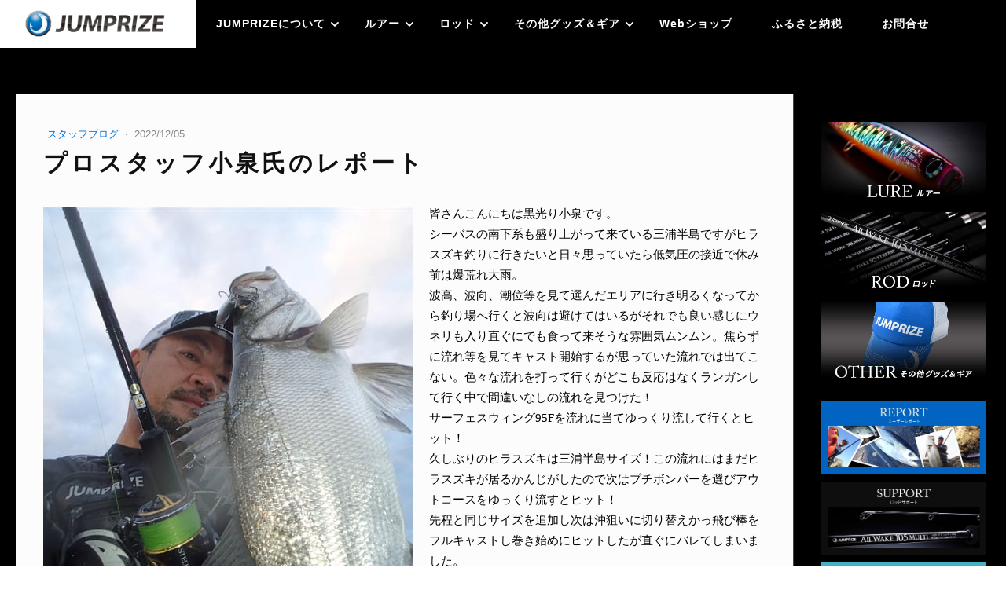

--- FILE ---
content_type: text/html; charset=UTF-8
request_url: https://www.jumprize.com/https-www.jumprize.com-2022-12-05-koizumi
body_size: 20377
content:
<!DOCTYPE html>
<html lang="ja-JP"><head>
    <meta charset="utf-8"/>
    <link rel="dns-prefetch preconnect" href="https://u.jimcdn.com/" crossorigin="anonymous"/>
<link rel="dns-prefetch preconnect" href="https://assets.jimstatic.com/" crossorigin="anonymous"/>
<link rel="dns-prefetch preconnect" href="https://image.jimcdn.com" crossorigin="anonymous"/>
<meta http-equiv="X-UA-Compatible" content="IE=edge"/>
<meta name="description" content=""/>
<meta name="robots" content="index, follow, archive"/>
<meta property="st:section" content=""/>
<meta name="generator" content="Jimdo Creator"/>
<meta name="twitter:title" content="プロスタッフ小泉氏のレポート"/>
<meta name="twitter:description" content="皆さんこんにちは黒光り小泉です。 シーバスの南下系も盛り上がって来ている三浦半島ですがヒラスズキ釣りに行きたいと日々思っていたら低気圧の接近で休み前は爆荒れ大雨。 波高、波向、潮位等を見て選んだエリアに行き明るくなってから釣り場へ行くと波向は避けてはいるがそれでも良い感じにウネリも入り直ぐにでも食って来そうな雰囲気ムンムン。焦らずに流れ等を見てキャスト開始するが思っていた流れでは出てこない。色々な流れを打って行くがどこも反応はなくランガンして行く中で間違いなしの流れを見つけた！ サーフェスウィング95Fを流れに当てゆっくり流して行くとヒット！ 久しぶりのヒラスズキは三浦半島サイズ！この流れにはまだヒラスズキが居るかんじがしたので次はプチボンバーを選びアウトコースをゆっくり流すとヒット！ 先程と同じサイズを追加し次は沖狙いに切り替えかっ飛び棒をフルキャストし巻き始めにヒットしたが直ぐにバレてしまいました。 潮も上げて来て立ち位置も波が被るようになり危ない思いをしないためにもこの日の釣行は終了しました。 ヒラスズキ釣りは危険を伴うので暗い時や波が高くなりチョットでも怖いと思ったら場所を移動するなりして危険な釣りはしないようにしてくださいね。 JUMPRIZEプロスタッフ 小泉昌幸"/>
<meta name="twitter:card" content="summary_large_image"/>
<meta property="og:url" content="http://www.jumprize.com/https-www.jumprize.com-2022-12-05-koizumi/"/>
<meta property="og:title" content="プロスタッフ小泉氏のレポート"/>
<meta property="og:description" content="皆さんこんにちは黒光り小泉です。 シーバスの南下系も盛り上がって来ている三浦半島ですがヒラスズキ釣りに行きたいと日々思っていたら低気圧の接近で休み前は爆荒れ大雨。 波高、波向、潮位等を見て選んだエリアに行き明るくなってから釣り場へ行くと波向は避けてはいるがそれでも良い感じにウネリも入り直ぐにでも食って来そうな雰囲気ムンムン。焦らずに流れ等を見てキャスト開始するが思っていた流れでは出てこない。色々な流れを打って行くがどこも反応はなくランガンして行く中で間違いなしの流れを見つけた！ サーフェスウィング95Fを流れに当てゆっくり流して行くとヒット！ 久しぶりのヒラスズキは三浦半島サイズ！この流れにはまだヒラスズキが居るかんじがしたので次はプチボンバーを選びアウトコースをゆっくり流すとヒット！ 先程と同じサイズを追加し次は沖狙いに切り替えかっ飛び棒をフルキャストし巻き始めにヒットしたが直ぐにバレてしまいました。 潮も上げて来て立ち位置も波が被るようになり危ない思いをしないためにもこの日の釣行は終了しました。 ヒラスズキ釣りは危険を伴うので暗い時や波が高くなりチョットでも怖いと思ったら場所を移動するなりして危険な釣りはしないようにしてくださいね。 JUMPRIZEプロスタッフ 小泉昌幸"/>
<meta property="og:type" content="article"/>
<meta property="og:locale" content="ja_JP"/>
<meta property="og:site_name" content="JUMPRIZE　公式サイト"/>
<meta name="twitter:image" content="https://image.jimcdn.com/cdn-cgi/image/width=1920%2Cheight=1024%2Cfit=contain%2Cformat=jpg%2C/app/cms/storage/image/path/sa8f9070ccd64f6af/image/i1613b7cc2bc199e9/version/1670200645/image.jpg"/>
<meta property="og:image" content="https://image.jimcdn.com/cdn-cgi/image/width=1920%2Cheight=1024%2Cfit=contain%2Cformat=jpg%2C/app/cms/storage/image/path/sa8f9070ccd64f6af/image/i1613b7cc2bc199e9/version/1670200645/image.jpg"/>
<meta property="og:image:width" content="948"/>
<meta property="og:image:height" content="1024"/>
<meta property="og:image:secure_url" content="https://image.jimcdn.com/cdn-cgi/image/width=1920%2Cheight=1024%2Cfit=contain%2Cformat=jpg%2C/app/cms/storage/image/path/sa8f9070ccd64f6af/image/i1613b7cc2bc199e9/version/1670200645/image.jpg"/>
<meta property="article:published_time" content="2022-12-05 09:35:30"/>
<meta property="article:tag" content="小泉昌幸"/><title>プロスタッフ小泉氏のレポート - JUMPRIZE　公式サイト</title>
<link rel="shortcut icon" href="https://u.jimcdn.com/cms/o/sa8f9070ccd64f6af/img/favicon.png?t=1508256004"/>
    <link rel="alternate" type="application/rss+xml" title="ブログ" href="https://www.jumprize.com/rss/blog"/>    
<link rel="canonical" href="https://www.jumprize.com/https-www.jumprize.com-2022-12-05-koizumi/"/>

        <script src="https://assets.jimstatic.com/ckies.js.7c38a5f4f8d944ade39b.js"></script>

        <script src="https://assets.jimstatic.com/cookieControl.js.b05bf5f4339fa83b8e79.js"></script>
    <script>window.CookieControlSet.setToOff();</script>

    <style>html,body{margin:0}.hidden{display:none}.n{padding:5px}#emotion-header{position:relative}#emotion-header-logo,#emotion-header-title{position:absolute}</style>

        <link href="https://u.jimcdn.com/cms/o/sa8f9070ccd64f6af/userlayout/css/main.css?t=1768917757" rel="stylesheet" type="text/css" id="jimdo_main_css"/>
    <link href="https://u.jimcdn.com/cms/o/sa8f9070ccd64f6af/userlayout/css/layout.css?t=1756728221" rel="stylesheet" type="text/css" id="jimdo_layout_css"/>
    <link href="https://u.jimcdn.com/cms/o/sa8f9070ccd64f6af/userlayout/css/font.css?t=1768917757" rel="stylesheet" type="text/css" id="jimdo_font_css"/>
<script>     /* <![CDATA[ */     /*!  loadCss [c]2014 @scottjehl, Filament Group, Inc.  Licensed MIT */     window.loadCSS = window.loadCss = function(e,n,t){var r,l=window.document,a=l.createElement("link");if(n)r=n;else{var i=(l.body||l.getElementsByTagName("head")[0]).childNodes;r=i[i.length-1]}var o=l.styleSheets;a.rel="stylesheet",a.href=e,a.media="only x",r.parentNode.insertBefore(a,n?r:r.nextSibling);var d=function(e){for(var n=a.href,t=o.length;t--;)if(o[t].href===n)return e.call(a);setTimeout(function(){d(e)})};return a.onloadcssdefined=d,d(function(){a.media=t||"all"}),a};     window.onloadCSS = function(n,o){n.onload=function(){n.onload=null,o&&o.call(n)},"isApplicationInstalled"in navigator&&"onloadcssdefined"in n&&n.onloadcssdefined(o)}     /* ]]> */ </script>     <script>
// <![CDATA[
onloadCSS(loadCss('https://assets.jimstatic.com/web_oldtemplate.css.d393d7df0e0c7cad1d200e41d59a2045.css') , function() {
    this.id = 'jimdo_web_css';
});
// ]]>
</script>
<link href="https://assets.jimstatic.com/web_oldtemplate.css.d393d7df0e0c7cad1d200e41d59a2045.css" rel="preload" as="style"/>
<noscript>
<link href="https://assets.jimstatic.com/web_oldtemplate.css.d393d7df0e0c7cad1d200e41d59a2045.css" rel="stylesheet"/>
</noscript>
    <script>
    //<![CDATA[
        var jimdoData = {"isTestserver":false,"isLcJimdoCom":false,"isJimdoHelpCenter":false,"isProtectedPage":false,"cstok":"957639dade1e8fda703ea3b03fd19999a5e1f9a2","cacheJsKey":"9b18253f42beeab9d14b7e7b3f0f7e4db779397f","cacheCssKey":"9b18253f42beeab9d14b7e7b3f0f7e4db779397f","cdnUrl":"https:\/\/assets.jimstatic.com\/","minUrl":"https:\/\/assets.jimstatic.com\/app\/cdn\/min\/file\/","authUrl":"https:\/\/a.jimdo.com\/","webPath":"https:\/\/www.jumprize.com\/","appUrl":"https:\/\/a.jimdo.com\/","cmsLanguage":"ja_JP","isFreePackage":false,"mobile":false,"isDevkitTemplateUsed":false,"isTemplateResponsive":false,"websiteId":"sa8f9070ccd64f6af","pageId":2504712492,"packageId":3,"shop":{"deliveryTimeTexts":{"1":"\u304a\u5c4a\u3051\u65e5\u6570\uff1a1~3\u65e5","2":"\u304a\u5c4a\u3051\u65e5\u6570\uff1a3~5\u65e5","3":"\u304a\u5c4a\u3051\u65e5\u6570\uff1a5~8\u65e5"},"checkoutButtonText":"\u8cfc\u5165","isReady":true,"currencyFormat":{"pattern":"\u00a4#,##0","convertedPattern":"$#,##0","symbols":{"GROUPING_SEPARATOR":",","DECIMAL_SEPARATOR":".","CURRENCY_SYMBOL":"\uffe5"}},"currencyLocale":"ja_JP"},"tr":{"gmap":{"searchNotFound":"\u5165\u529b\u3055\u308c\u305f\u4f4f\u6240\u306f\u5b58\u5728\u3057\u306a\u3044\u304b\u3001\u898b\u3064\u3051\u308b\u3053\u3068\u304c\u3067\u304d\u307e\u305b\u3093\u3067\u3057\u305f\u3002","routeNotFound":"\u30eb\u30fc\u30c8\u304c\u8a08\u7b97\u3067\u304d\u307e\u305b\u3093\u3067\u3057\u305f\u3002\u76ee\u7684\u5730\u304c\u9060\u3059\u304e\u308b\u304b\u660e\u78ba\u3067\u306f\u306a\u3044\u53ef\u80fd\u6027\u304c\u3042\u308a\u307e\u3059\u3002"},"shop":{"checkoutSubmit":{"next":"\u6b21\u3078","wait":"\u304a\u5f85\u3061\u304f\u3060\u3055\u3044"},"paypalError":"\u30a8\u30e9\u30fc\u304c\u767a\u751f\u3057\u307e\u3057\u305f\u3002\u518d\u5ea6\u304a\u8a66\u3057\u304f\u3060\u3055\u3044\u3002","cartBar":"\u30b7\u30e7\u30c3\u30d4\u30f3\u30b0\u30ab\u30fc\u30c8\u3092\u78ba\u8a8d","maintenance":"\u7533\u3057\u8a33\u3054\u3056\u3044\u307e\u305b\u3093\u3001\u30e1\u30f3\u30c6\u30ca\u30f3\u30b9\u4e2d\u306e\u305f\u3081\u4e00\u6642\u7684\u306b\u30b7\u30e7\u30c3\u30d7\u304c\u5229\u7528\u3067\u304d\u307e\u305b\u3093\u3002\u3054\u8ff7\u60d1\u3092\u304a\u304b\u3051\u3057\u7533\u3057\u8a33\u3054\u3056\u3044\u307e\u305b\u3093\u304c\u3001\u304a\u6642\u9593\u3092\u3042\u3051\u3066\u518d\u5ea6\u304a\u8a66\u3057\u304f\u3060\u3055\u3044\u3002","addToCartOverlay":{"productInsertedText":"\u30ab\u30fc\u30c8\u306b\u5546\u54c1\u304c\u8ffd\u52a0\u3055\u308c\u307e\u3057\u305f","continueShoppingText":"\u8cb7\u3044\u7269\u3092\u7d9a\u3051\u308b","reloadPageText":"\u66f4\u65b0"},"notReadyText":"\u3053\u3061\u3089\u306e\u30b7\u30e7\u30c3\u30d7\u306f\u73fe\u5728\u6e96\u5099\u4e2d\u306e\u305f\u3081\u3054\u5229\u7528\u3044\u305f\u3060\u3051\u307e\u305b\u3093\u3002\u30b7\u30e7\u30c3\u30d7\u30aa\u30fc\u30ca\u30fc\u306f\u4ee5\u4e0b\u3092\u3054\u78ba\u8a8d\u304f\u3060\u3055\u3044\u3002https:\/\/help.jimdo.com\/hc\/ja\/articles\/115005521583","numLeftText":"\u73fe\u5728\u3053\u306e\u5546\u54c1\u306f {:num} \u307e\u3067\u8cfc\u5165\u3067\u304d\u307e\u3059\u3002","oneLeftText":"\u3053\u306e\u5546\u54c1\u306e\u5728\u5eab\u306f\u6b8b\u308a1\u70b9\u3067\u3059"},"common":{"timeout":"\u30a8\u30e9\u30fc\u304c\u767a\u751f\u3044\u305f\u3057\u307e\u3057\u305f\u3002\u5f8c\u307b\u3069\u518d\u5b9f\u884c\u3057\u3066\u304f\u3060\u3055\u3044\u3002"},"form":{"badRequest":"\u30a8\u30e9\u30fc\u304c\u767a\u751f\u3057\u307e\u3057\u305f\u3002\u5f8c\u307b\u3069\u6539\u3081\u3066\u304a\u8a66\u3057\u304f\u3060\u3055\u3044\u3002"}},"jQuery":"jimdoGen002","isJimdoMobileApp":false,"bgConfig":null,"bgFullscreen":null,"responsiveBreakpointLandscape":767,"responsiveBreakpointPortrait":480,"copyableHeadlineLinks":false,"tocGeneration":false,"googlemapsConsoleKey":false,"loggingForAnalytics":false,"loggingForPredefinedPages":false,"isFacebookPixelIdEnabled":true,"userAccountId":"b1892a0c-85b8-49a6-9b07-1649c61ba7be","dmp":{"typesquareFontApiKey":"4L6CCYWjET8%3D","typesquareFontApiScriptUrl":"\/\/code.typesquare.com\/static\/4L6CCYWjET8%253D\/ts105.js","typesquareFontsAvailable":true}};
    // ]]>
</script>

     <script> (function(window) { 'use strict'; var regBuff = window.__regModuleBuffer = []; var regModuleBuffer = function() { var args = [].slice.call(arguments); regBuff.push(args); }; if (!window.regModule) { window.regModule = regModuleBuffer; } })(window); </script>
    <script src="https://assets.jimstatic.com/web.js.24f3cfbc36a645673411.js" async="true"></script>
    <script src="https://assets.jimstatic.com/at.js.62588d64be2115a866ce.js"></script>
        <script src="https://u.jimcdn.com/cms/o/sa8f9070ccd64f6af/userlayout/js/jquery-3-4-1-min.js?t=1585808417"></script>
                <script src="https://u.jimcdn.com/cms/o/sa8f9070ccd64f6af/userlayout/js/stellarnav-min.js?t=1585808440"></script>
        <link rel="apple-touch-icon" href="https://img21.shop-pro.jp/PA01433/894/etc/2020-08-26.png?cmsp_timestamp=20200826100940"/>
<meta name="viewport" content="width=device-width,initial-scale=1"/>
<link rel="stylesheet" type="text/css" media="all" href="https://maxcdn.bootstrapcdn.com/font-awesome/4.7.0/css/font-awesome.min.css"/>
<link rel="stylesheet" href="https://use.fontawesome.com/releases/v5.0.13/css/all.css" integrity="sha384-DNOHZ68U8hZfKXOrtjWvjxusGo9WQnrNx2sqG0tfsghAvtVlRW3tvkXWZh58N9jp" crossorigin="anonymous"/>

<script type="text/javascript">
//<![CDATA[
    $(function() {
      $('#top-nav .j-nav-variant-nested').stellarNav({
        theme: 'light',
        breakpoint: 768,
        menuLabel: 'Menu',
        sticky: false,
        position: 'top',
        openingSpeed: 250,
        closingDelay: 250,
        showArrows: true,
        phoneBtn: '',
        locationBtn: '',
        closeBtn: true,
        scrollbarFix: false
      });

    //SideAreaContents
    $("#cc-m-13684110392").appendTo("#flow-area"); //column：Flowエリア
    $("#cc-m-13684112892").appendTo("#fixed-area"); //column：Fixエリア

    //SubPageMainVisual
      $(".cc-page.cc-pagemode-default main #content_area > div > div.j-imageSubtitle:first-child").addClass("page-mainvisual");
      $(".page-mainvisual").appendTo("#main-visual");  
    });
//]]>
</script>
<meta name="google-site-verification" content="qUJvYRrLsWivJ5wiZK8p7cd6Mx6PjhQwVUh04TKDO6s"/>
    <script type="text/javascript">
//<![CDATA[

if(window.CookieControl.isCookieAllowed("fb_analytics")) {
    !function(f,b,e,v,n,t,s){if(f.fbq)return;n=f.fbq=function(){n.callMethod?
    n.callMethod.apply(n,arguments):n.queue.push(arguments)};if(!f._fbq)f._fbq=n;
    n.push=n;n.loaded=!0;n.version='2.0';n.agent='pljimdo';n.queue=[];t=b.createElement(e);t.async=!0;
    t.src=v;s=b.getElementsByTagName(e)[0];s.parentNode.insertBefore(t,s)}(window,
    document,'script','https://connect.facebook.net/en_US/fbevents.js');
    fbq('init', '1357164174487450');
    fbq('track', 'PageView');
}

//]]>
</script>
</head>

<body class="body cc-page cc-page-blog j-has-shop cc-pagemode-default cc-content-parent" id="page-2504712492">

<div id="cc-inner" class="cc-content-parent"><div id="container" class="cc-content-parent">
    <header>
        <div id="nav-back">
        </div>

        <div id="nav-area">
            <div id="mobile-header-logo">
                <a href="/"><img src="https://u.jimcdn.com/cms/o/sa8f9070ccd64f6af/userlayout/img/logo-wh.png?t=1585808217" alt="JUMPRIZE-ジャンプライズ公式サイト"/></a>
            </div>

            <nav id="top-nav">
                <div data-container="navigation"><div class="j-nav-variant-nested"><ul class="cc-nav-level-0 j-nav-level-0"><li id="cc-nav-view-2462775792" class="jmd-nav__list-item-0 j-nav-has-children"><a href="/" data-link-title="JUMPRIZEについて">JUMPRIZEについて</a><span data-navi-toggle="cc-nav-view-2462775792" class="jmd-nav__toggle-button"></span><ul class="cc-nav-level-1 j-nav-level-1"><li id="cc-nav-view-864374915" class="jmd-nav__list-item-1"><a href="/company/" data-link-title="会社概要">会社概要</a></li><li id="cc-nav-view-2463011792" class="jmd-nav__list-item-1"><a href="/product-guide/" data-link-title="製品案内">製品案内</a></li><li id="cc-nav-view-2482081192" class="jmd-nav__list-item-1 j-nav-has-children"><a href="/jumprizeについて/youtube/" data-link-title="YouTube">YouTube</a><span data-navi-toggle="cc-nav-view-2482081192" class="jmd-nav__toggle-button"></span><ul class="cc-nav-level-2 j-nav-level-2"><li id="cc-nav-view-2445742192" class="jmd-nav__list-item-2"><a href="/youtube/" data-link-title="井上友樹の全力チャンネル">井上友樹の全力チャンネル</a></li><li id="cc-nav-view-2445756292" class="jmd-nav__list-item-2"><a href="/jumprize-tv/" data-link-title="JUMPRIZE TV">JUMPRIZE TV</a></li></ul></li><li id="cc-nav-view-2498162592" class="jmd-nav__list-item-1"><a href="/jumprizeについて/スタッフ紹介-1/" data-link-title="スタッフ紹介">スタッフ紹介</a></li><li id="cc-nav-view-2445741192" class="jmd-nav__list-item-1 j-nav-has-children"><a href="/staff-blog/" data-link-title="スタッフブログ">スタッフブログ</a><span data-navi-toggle="cc-nav-view-2445741192" class="jmd-nav__toggle-button"></span><ul class="cc-nav-level-2 j-nav-level-2"><li id="cc-nav-view-2263978592" class="jmd-nav__list-item-2"><a href="/staff-blog/大川漁志-プロスタッフ/" data-link-title="大川漁志〈プロスタッフ〉">大川漁志〈プロスタッフ〉</a></li><li id="cc-nav-view-2453709692" class="jmd-nav__list-item-2"><a href="/staff-blog/岡崎好伸-プロスタッフ/" data-link-title="岡崎好伸〈プロスタッフ〉">岡崎好伸〈プロスタッフ〉</a></li><li id="cc-nav-view-2263987592" class="jmd-nav__list-item-2"><a href="/staff-blog/小泉昌幸-プロスタッフ/" data-link-title="小泉昌幸〈プロスタッフ〉">小泉昌幸〈プロスタッフ〉</a></li><li id="cc-nav-view-2400292592" class="jmd-nav__list-item-2"><a href="/staff-blog/宇野仁-プロスタッフ/" data-link-title="宇野仁〈プロスタッフ〉">宇野仁〈プロスタッフ〉</a></li><li id="cc-nav-view-2400292692" class="jmd-nav__list-item-2"><a href="/staff-blog/嶋本昌記-プロスタッフ/" data-link-title="嶋本昌記〈プロスタッフ〉">嶋本昌記〈プロスタッフ〉</a></li><li id="cc-nav-view-2263986192" class="jmd-nav__list-item-2"><a href="/staff-blog/唐沢良太-テスター/" data-link-title="唐沢良太〈テスター〉">唐沢良太〈テスター〉</a></li><li id="cc-nav-view-2263987692" class="jmd-nav__list-item-2"><a href="/staff-blog/新田聖-テスター/" data-link-title="新田聖〈テスター〉">新田聖〈テスター〉</a></li><li id="cc-nav-view-2263985492" class="jmd-nav__list-item-2"><a href="/staff-blog/古山和彦-アドバイザー/" data-link-title="古山和彦〈アドバイザー〉">古山和彦〈アドバイザー〉</a></li><li id="cc-nav-view-2263985792" class="jmd-nav__list-item-2"><a href="/staff-blog/松本昌子-マネージャー/" data-link-title="松本昌子〈マネージャー〉">松本昌子〈マネージャー〉</a></li></ul></li><li id="cc-nav-view-2445741292" class="jmd-nav__list-item-1"><a href="/event-info/" data-link-title="イベント">イベント</a></li><li id="cc-nav-view-2445741492" class="jmd-nav__list-item-1"><a href="/news-infomation/" data-link-title="最新ニュース">最新ニュース</a></li><li id="cc-nav-view-2517893392" class="jmd-nav__list-item-1"><a href="/jumprizeについて/facebook/" data-link-title="Facebook">Facebook</a></li><li id="cc-nav-view-2501326792" class="jmd-nav__list-item-1 j-nav-has-children"><a href="/jumprize/hansoku/" data-link-title="店舗様向け販促素材">店舗様向け販促素材</a><span data-navi-toggle="cc-nav-view-2501326792" class="jmd-nav__toggle-button"></span><ul class="cc-nav-level-2 j-nav-level-2"><li id="cc-nav-view-2470169692" class="jmd-nav__list-item-2"><a href="/jumprizenitsuite/hansoku/lure/" data-link-title="ルアー関係">ルアー関係</a></li><li id="cc-nav-view-2501327392" class="jmd-nav__list-item-2"><a href="/jumprizenitsuite/hansoku/metaru/" data-link-title="メタルジグ系">メタルジグ系</a></li><li id="cc-nav-view-2501327092" class="jmd-nav__list-item-2"><a href="/jumprizenitsuite/hansoku/sonota/" data-link-title="その他（ロッド・フック・リング等）">その他（ロッド・フック・リング等）</a></li></ul></li></ul></li><li id="cc-nav-view-2462961592" class="jmd-nav__list-item-0 j-nav-has-children"><a href="/lure/" data-link-title="ルアー">ルアー</a><span data-navi-toggle="cc-nav-view-2462961592" class="jmd-nav__toggle-button"></span><ul class="cc-nav-level-1 j-nav-level-1"><li id="cc-nav-view-2462968292" class="jmd-nav__list-item-1 j-nav-has-children"><a href="/lure/series1/" data-link-title="ミノー">ミノー</a><span data-navi-toggle="cc-nav-view-2462968292" class="jmd-nav__toggle-button"></span><ul class="cc-nav-level-2 j-nav-level-2"><li id="cc-nav-view-2515008992" class="jmd-nav__list-item-2"><a href="/lure/series1/miniterokun63f/" data-link-title="ミニテロ君63F">ミニテロ君63F</a></li><li id="cc-nav-view-2514581692" class="jmd-nav__list-item-2"><a href="/lure/series1/teroterokun75f/" data-link-title="テロテロ君75F">テロテロ君75F</a></li><li id="cc-nav-view-2522506092" class="jmd-nav__list-item-2"><a href="/lure/series1/terotero-kun115f/" data-link-title="テロテロ君115F">テロテロ君115F</a></li><li id="cc-nav-view-2515339292" class="jmd-nav__list-item-2"><a href="/lure/series1/megaterokun160f/" data-link-title="メガテロ君160F">メガテロ君160F</a></li><li id="cc-nav-view-2500264692" class="jmd-nav__list-item-2"><a href="/lure/series1/rowdy130f/" data-link-title="Rowdy130F">Rowdy130F</a></li><li id="cc-nav-view-2263997092" class="jmd-nav__list-item-2"><a href="/lure/series1/rowdy130f-monster/" data-link-title="Rowdy130F Monster">Rowdy130F Monster</a></li><li id="cc-nav-view-2263996792" class="jmd-nav__list-item-2"><a href="/lure/series1/baby-rowdy95s/" data-link-title="BABY Rowdy95S">BABY Rowdy95S</a></li><li id="cc-nav-view-2263997692" class="jmd-nav__list-item-2"><a href="/lure/series1/surface-wing95f/" data-link-title="SURFACE WING95F">SURFACE WING95F</a></li><li id="cc-nav-view-2263996892" class="jmd-nav__list-item-2"><a href="/lure/series1/surface-wing120f/" data-link-title="SURFACE WING120F">SURFACE WING120F</a></li><li id="cc-nav-view-2263996992" class="jmd-nav__list-item-2"><a href="/lure/series1/surface-wing147f/" data-link-title="SURFACE WING147F">SURFACE WING147F</a></li></ul></li><li id="cc-nav-view-2462968392" class="jmd-nav__list-item-1 j-nav-has-children"><a href="/lure/series2/" data-link-title="シンキングペンシル">シンキングペンシル</a><span data-navi-toggle="cc-nav-view-2462968392" class="jmd-nav__toggle-button"></span><ul class="cc-nav-level-2 j-nav-level-2"><li id="cc-nav-view-2263997192" class="jmd-nav__list-item-2"><a href="/lure/series2/buttobi-kun95s/" data-link-title="ぶっ飛び君95S">ぶっ飛び君95S</a></li><li id="cc-nav-view-2354211592" class="jmd-nav__list-item-2"><a href="/lure/series2/kattobi-bow130br/" data-link-title="かっ飛び棒130BR">かっ飛び棒130BR</a></li><li id="cc-nav-view-2461433092" class="jmd-nav__list-item-2"><a href="/lure/series2/kattobi-bow130br-sl/" data-link-title="かっ飛び棒130SL">かっ飛び棒130SL</a></li><li id="cc-nav-view-2512055792" class="jmd-nav__list-item-2"><a href="/lure/series2/buttobikun115s/" data-link-title="ぶっ飛び君115S">ぶっ飛び君115S</a></li><li id="cc-nav-view-2461432992" class="jmd-nav__list-item-2"><a href="/lure/series2/buttobi-kun75hs/" data-link-title="ぶっ飛び君75HS">ぶっ飛び君75HS</a></li><li id="cc-nav-view-2263997492" class="jmd-nav__list-item-2"><a href="/lure/series2/buttobi-kun-light95ss/" data-link-title="ぶっ飛び君ライト95SS">ぶっ飛び君ライト95SS</a></li><li id="cc-nav-view-2521723592" class="jmd-nav__list-item-2"><a href="/lure/series2/kattobi-bow130slrattle/" data-link-title="かっ飛び棒130SLラトルSP">かっ飛び棒130SLラトルSP</a></li><li id="cc-nav-view-2403616492" class="jmd-nav__list-item-2"><a href="/lure/series2/tobi-king105hs/" data-link-title="飛びキング105HS">飛びキング105HS</a></li><li id="cc-nav-view-2400251392" class="jmd-nav__list-item-2"><a href="/lure/series2/petit-bomber70s/" data-link-title="プチボンバー70S">プチボンバー70S</a></li><li id="cc-nav-view-2458362492" class="jmd-nav__list-item-2"><a href="/lure/series2/petit-bomber70ss-sl/" data-link-title="プチボンバー70SSシャローライト">プチボンバー70SSシャローライト</a></li><li id="cc-nav-view-2520740192" class="jmd-nav__list-item-2"><a href="/lure/series2/kattobi-bow150mega/" data-link-title="かっ飛び棒150MEGA">かっ飛び棒150MEGA</a></li><li id="cc-nav-view-2462934692" class="jmd-nav__list-item-2"><a href="/lure/series2/pipi-devil125s/" data-link-title="ピピデビル125S">ピピデビル125S</a></li><li id="cc-nav-view-2352851192" class="jmd-nav__list-item-2"><a href="/lure/series2/buttobi-kun-medium95ss/" data-link-title="ぶっ飛び君ミディアム95SS">ぶっ飛び君ミディアム95SS</a></li></ul></li><li id="cc-nav-view-2462968492" class="jmd-nav__list-item-1 j-nav-has-children"><a href="/lure/series3/" data-link-title="バイブレーション">バイブレーション</a><span data-navi-toggle="cc-nav-view-2462968492" class="jmd-nav__toggle-button"></span><ul class="cc-nav-level-2 j-nav-level-2"><li id="cc-nav-view-2359827992" class="jmd-nav__list-item-2"><a href="/lure/series3/chata-bee52/" data-link-title="Chata Bee52">Chata Bee52</a></li><li id="cc-nav-view-2263997792" class="jmd-nav__list-item-2"><a href="/lure/series3/chata-bee68/" data-link-title="Chata Bee60">Chata Bee60</a></li><li id="cc-nav-view-2494938092" class="jmd-nav__list-item-2"><a href="/lure/series3/chata-bee68-1/" data-link-title="Chata Bee68">Chata Bee68</a></li><li id="cc-nav-view-2348325492" class="jmd-nav__list-item-2"><a href="/lure/series3/chata-bee85/" data-link-title="Chata Bee85">Chata Bee85</a></li></ul></li><li id="cc-nav-view-2462968592" class="jmd-nav__list-item-1 j-nav-has-children"><a href="/lure/series4/" data-link-title="トップウォータープラグ">トップウォータープラグ</a><span data-navi-toggle="cc-nav-view-2462968592" class="jmd-nav__toggle-button"></span><ul class="cc-nav-level-2 j-nav-level-2"><li id="cc-nav-view-2495550492" class="jmd-nav__list-item-2"><a href="/lure/series4/popopen75f/" data-link-title="POPOPEN75F">POPOPEN75F</a></li><li id="cc-nav-view-2370623292" class="jmd-nav__list-item-2"><a href="/lure/series4/popopen95f/" data-link-title="POPOPEN95F">POPOPEN95F</a></li><li id="cc-nav-view-2398014392" class="jmd-nav__list-item-2"><a href="/lure/series4/lalapen125f/" data-link-title="LALAPEN125F">LALAPEN125F</a></li><li id="cc-nav-view-2263997392" class="jmd-nav__list-item-2"><a href="/lure/series4/lalapen150f/" data-link-title="LALAPEN150F">LALAPEN150F</a></li><li id="cc-nav-view-2263997592" class="jmd-nav__list-item-2"><a href="/lure/series4/lalapen165f/" data-link-title="LALAPEN165F">LALAPEN165F</a></li><li id="cc-nav-view-2463521592" class="jmd-nav__list-item-2"><a href="/lure/series4/lalaswim-170f/" data-link-title="LALASWIM 170F">LALASWIM 170F</a></li><li id="cc-nav-view-2398014292" class="jmd-nav__list-item-2"><a href="/lure/series4/lalapen200-240/" data-link-title="LALAPEN200/240">LALAPEN200/240</a></li></ul></li><li id="cc-nav-view-2465558392" class="jmd-nav__list-item-1 j-nav-has-children"><a href="/lure/yukifactory/" data-link-title="ゆうきファクトリー">ゆうきファクトリー</a><span data-navi-toggle="cc-nav-view-2465558392" class="jmd-nav__toggle-button"></span><ul class="cc-nav-level-2 j-nav-level-2"><li id="cc-nav-view-2465558492" class="jmd-nav__list-item-2"><a href="/lure/yukifactory/lalapop200f/" data-link-title="LALAPOP 200F">LALAPOP 200F</a></li><li id="cc-nav-view-2465916292" class="jmd-nav__list-item-2"><a href="/lure/yukifactory/lalaswim-200f/" data-link-title="LALASWIM 200F">LALASWIM 200F</a></li><li id="cc-nav-view-2484132492" class="jmd-nav__list-item-2"><a href="/lure/yukifactory/momopunch-heavy/" data-link-title="モモパンチヘビー">モモパンチヘビー</a></li></ul></li><li id="cc-nav-view-2462968692" class="jmd-nav__list-item-1 j-nav-has-children"><a href="/lure/series5/" data-link-title="メタルジグ系">メタルジグ系</a><span data-navi-toggle="cc-nav-view-2462968692" class="jmd-nav__toggle-button"></span><ul class="cc-nav-level-2 j-nav-level-2"><li id="cc-nav-view-2454572492" class="jmd-nav__list-item-2"><a href="/lure/series5/buttobispoon30/" data-link-title="ぶっ飛びスプーン30g">ぶっ飛びスプーン30g</a></li><li id="cc-nav-view-2514212692" class="jmd-nav__list-item-2"><a href="/lure/series5/buttobispoon38/" data-link-title="ぶっ飛びスプーン38g">ぶっ飛びスプーン38g</a></li><li id="cc-nav-view-2500947192" class="jmd-nav__list-item-2"><a href="/lure/series5/momopunch30g-45g/" data-link-title="モモパンチ30g 45g">モモパンチ30g 45g</a></li><li id="cc-nav-view-2484473792" class="jmd-nav__list-item-2"><a href="/lure/series5/momopunch60g-80g-100g-120g/" data-link-title="モモパンチ60g 80g 100g 120g">モモパンチ60g 80g 100g 120g</a></li></ul></li><li id="cc-nav-view-2464417492" class="jmd-nav__list-item-1"><a href="/lure/ルアーq-a/" data-link-title="ルアーQ&amp;A">ルアーQ&amp;A</a></li></ul></li><li id="cc-nav-view-2462961692" class="jmd-nav__list-item-0 j-nav-has-children"><a href="/rod/" data-link-title="ロッド">ロッド</a><span data-navi-toggle="cc-nav-view-2462961692" class="jmd-nav__toggle-button"></span><ul class="cc-nav-level-1 j-nav-level-1"><li id="cc-nav-view-2520920292" class="jmd-nav__list-item-1 j-nav-has-children"><a href="/rod/allwakeplus-series/" data-link-title="オールウェイクプラスシリーズ">オールウェイクプラスシリーズ</a><span data-navi-toggle="cc-nav-view-2520920292" class="jmd-nav__toggle-button"></span><ul class="cc-nav-level-2 j-nav-level-2"><li id="cc-nav-view-2520788092" class="jmd-nav__list-item-2"><a href="/rod/allwakeplus-series/allwake105multiplus/" data-link-title="ALLWAKE105MULTI Plus+">ALLWAKE105MULTI Plus+</a></li></ul></li><li id="cc-nav-view-2462969092" class="jmd-nav__list-item-1 j-nav-has-children"><a href="/rod/allwake-series/" data-link-title="オールウェイクシリーズ">オールウェイクシリーズ</a><span data-navi-toggle="cc-nav-view-2462969092" class="jmd-nav__toggle-button"></span><ul class="cc-nav-level-2 j-nav-level-2"><li id="cc-nav-view-2511977792" class="jmd-nav__list-item-2"><a href="/rod/allwake-series/allwake98monster-finesse-limited/" data-link-title="ALLWAKE98MONSTER FINESSE LIMITED">ALLWAKE98MONSTER FINESSE LIMITED</a></li><li id="cc-nav-view-2420178092" class="jmd-nav__list-item-2"><a href="/rod/allwake-series/allwake89monster-finesse-limited/" data-link-title="ALLWAKE89MONSTER FINESSE LIMITED">ALLWAKE89MONSTER FINESSE LIMITED</a></li><li id="cc-nav-view-2499282792" class="jmd-nav__list-item-2"><a href="/rod/allwake-series/allwake109monster-finesse-limited/" data-link-title="ALLWAKE109MONSTER FINESSE LIMITED">ALLWAKE109MONSTER FINESSE LIMITED</a></li><li id="cc-nav-view-2461432292" class="jmd-nav__list-item-2"><a href="/rod/allwake-series/allwake105power-finesse/" data-link-title="ALLWAKE105POWER FINESSE">ALLWAKE105POWER FINESSE</a></li><li id="cc-nav-view-2365554592" class="jmd-nav__list-item-2"><a href="/rod/allwake-series/allwake108monster-battle/" data-link-title="ALLWAKE108MONSTER BATTLE">ALLWAKE108MONSTER BATTLE</a></li><li id="cc-nav-view-2417346292" class="jmd-nav__list-item-2"><a href="/rod/allwake-series/allwake99monster-battle/" data-link-title="ALLWAKE99MONSTER BATTLE">ALLWAKE99MONSTER BATTLE</a></li><li id="cc-nav-view-2434537092" class="jmd-nav__list-item-2"><a href="/rod/allwake-series/allwake86finesse/" data-link-title="ALLWAKE86FINESSE">ALLWAKE86FINESSE</a></li><li id="cc-nav-view-2454581592" class="jmd-nav__list-item-2"><a href="/rod/allwake-series/allwake110super-multi/" data-link-title="ALLWAKE110SUPER MULTI">ALLWAKE110SUPER MULTI</a></li><li id="cc-nav-view-2483243192" class="jmd-nav__list-item-2"><a href="/rod/allwake-series/allwake107hyper-fusion/" data-link-title="ALLWAKE107HYPER FUSION">ALLWAKE107HYPER FUSION</a></li><li id="cc-nav-view-2461432192" class="jmd-nav__list-item-2"><a href="/rod/allwake-series/allwake97squidbattle/" data-link-title="ALL WAKE 97 SQUID BATTLE">ALL WAKE 97 SQUID BATTLE</a></li><li id="cc-nav-view-2498709792" class="jmd-nav__list-item-2"><a href="/rod/allwake-series/allwake106monster-battle-limited/" data-link-title="ALLWAKE106MONSTER BATTLE LIMITED">ALLWAKE106MONSTER BATTLE LIMITED</a></li><li id="cc-nav-view-2354582692" class="jmd-nav__list-item-2"><a href="/rod/allwake-series/allwake105multi/" data-link-title="ALLWAKE105MULTI">ALLWAKE105MULTI</a></li></ul></li><li id="cc-nav-view-2522128392" class="jmd-nav__list-item-1 j-nav-has-children"><a href="/rod/ツーリミットプラスシリーズ/" data-link-title="ツーリミットプラスシリーズ">ツーリミットプラスシリーズ</a><span data-navi-toggle="cc-nav-view-2522128392" class="jmd-nav__toggle-button"></span><ul class="cc-nav-level-2 j-nav-level-2"><li id="cc-nav-view-2522128292" class="jmd-nav__list-item-2"><a href="/rod/two-limitseries/two-limit-89-monsterbattle/" data-link-title="TWO LIMIT 89 MONSTERBattle+">TWO LIMIT 89 MONSTERBattle+</a></li><li id="cc-nav-view-2522128592" class="jmd-nav__list-item-2"><a href="/rod/two-limitseries/two-limit-96-stream-battle/" data-link-title="TWO LIMIT 96 Stream Battle+">TWO LIMIT 96 Stream Battle+</a></li></ul></li><li id="cc-nav-view-2463013492" class="jmd-nav__list-item-1 j-nav-has-children"><a href="/rod/two-limit-series/" data-link-title="ツーリミットシリーズ">ツーリミットシリーズ</a><span data-navi-toggle="cc-nav-view-2463013492" class="jmd-nav__toggle-button"></span><ul class="cc-nav-level-2 j-nav-level-2"><li id="cc-nav-view-2483529992" class="jmd-nav__list-item-2"><a href="/rod/two-limit-series/two-limit-85-finesse/" data-link-title="TWO LIMIT 85 Finesse">TWO LIMIT 85 Finesse</a></li><li id="cc-nav-view-2466634892" class="jmd-nav__list-item-2"><a href="/rod/two-limit-series/two-limit-89-multi/" data-link-title="TWO LIMIT 89 Multi">TWO LIMIT 89 Multi</a></li><li id="cc-nav-view-2463013592" class="jmd-nav__list-item-2"><a href="/rod/two-limit-series/two-limit-93-stream-battle/" data-link-title="TWO LIMIT 93 Stream Battle">TWO LIMIT 93 Stream Battle</a></li><li id="cc-nav-view-2466634992" class="jmd-nav__list-item-2"><a href="/rod/two-limit-series/two-limit-97-multi/" data-link-title="TWO LIMIT 97 Multi">TWO LIMIT 97 Multi</a></li><li id="cc-nav-view-2463015292" class="jmd-nav__list-item-2"><a href="/rod/two-limit-series/two-limit-103-multi/" data-link-title="TWO LIMIT 103 Multi">TWO LIMIT 103 Multi</a></li><li id="cc-nav-view-2483529892" class="jmd-nav__list-item-2"><a href="/rod/two-limit-series/two-limit-105-monsterbattle/" data-link-title="TWO LIMIT 105 MonsterBattle">TWO LIMIT 105 MonsterBattle</a></li></ul></li><li id="cc-nav-view-2507091892" class="jmd-nav__list-item-1 j-nav-has-children"><a href="/rod/ブルーバトルシリーズ/" data-link-title="ブルーバトルシリーズ">ブルーバトルシリーズ</a><span data-navi-toggle="cc-nav-view-2507091892" class="jmd-nav__toggle-button"></span><ul class="cc-nav-level-2 j-nav-level-2"><li id="cc-nav-view-2465359392" class="jmd-nav__list-item-2"><a href="/rod/ブルーバトルシリーズ/two-limit-bluebattle-96-3-monsterfinesse/" data-link-title="TWO LIMIT BlueBattle 96/3 MonsterFinesse">TWO LIMIT BlueBattle 96/3 MonsterFinesse</a></li><li id="cc-nav-view-2495278392" class="jmd-nav__list-item-2"><a href="/rod/ブルーバトルシリーズ/two-limit-bluebattle-96-4-standard/" data-link-title="TWO LIMIT BlueBattle 96/4 Standard">TWO LIMIT BlueBattle 96/4 Standard</a></li><li id="cc-nav-view-2494730292" class="jmd-nav__list-item-2"><a href="/rod/bluebattleseries/two-limit-bluebattle-96-5-highdrag/" data-link-title="TWO LIMIT BlueBattle 96/5 HighDRAG">TWO LIMIT BlueBattle 96/5 HighDRAG</a></li><li id="cc-nav-view-2521198792" class="jmd-nav__list-item-2"><a href="/rod/ブルーバトルシリーズ/two-limit-bluebattle-102/" data-link-title="TWO LIMIT BlueBattle 102">TWO LIMIT BlueBattle 102</a></li></ul></li><li id="cc-nav-view-2462969492" class="jmd-nav__list-item-1 j-nav-has-children"><a href="/rod/monster-absorber-series/" data-link-title="モンスターアブソーバーシリーズ">モンスターアブソーバーシリーズ</a><span data-navi-toggle="cc-nav-view-2462969492" class="jmd-nav__toggle-button"></span><ul class="cc-nav-level-2 j-nav-level-2"><li id="cc-nav-view-2454581492" class="jmd-nav__list-item-2"><a href="/rod/monster-absorber-series/monster-absorber-casting/" data-link-title="MONSTERAbsorber82Power CASTING">MONSTERAbsorber82Power CASTING</a></li><li id="cc-nav-view-2520725692" class="jmd-nav__list-item-2"><a href="/rod/monster-absorber-series/monsterabsorber82-8-power-casting-1/" data-link-title="MONSTERAbsorber82/8 Power CASTING">MONSTERAbsorber82/8 Power CASTING</a></li><li id="cc-nav-view-2483329192" class="jmd-nav__list-item-2"><a href="/rod/monster-absorber-series/monsterabsorber92casting/" data-link-title="MONSTERAbsorber92CASTING">MONSTERAbsorber92CASTING</a></li><li id="cc-nav-view-2461432492" class="jmd-nav__list-item-2"><a href="/rod/monster-absorber-series/monster-absorber-jigging/" data-link-title="MONSTER Absorber60 PowerJIGGING">MONSTER Absorber60 PowerJIGGING</a></li><li id="cc-nav-view-2480857692" class="jmd-nav__list-item-2"><a href="/rod/monster-absorber-series/monster-absorber-55-b-jigging/" data-link-title="MONSTER Absorber 55/B JIGGING">MONSTER Absorber 55/B JIGGING</a></li></ul></li><li id="cc-nav-view-2462969392" class="jmd-nav__list-item-1 j-nav-has-children"><a href="/rod/back-upper-series/" data-link-title="バックアッパーシリーズ">バックアッパーシリーズ</a><span data-navi-toggle="cc-nav-view-2462969392" class="jmd-nav__toggle-button"></span><ul class="cc-nav-level-2 j-nav-level-2"><li id="cc-nav-view-2380232892" class="jmd-nav__list-item-2"><a href="/rod/back-upper-series/back-upper98ⅲ/" data-link-title="BACK UPPER98Ⅲ">BACK UPPER98Ⅲ</a></li><li id="cc-nav-view-2434537192" class="jmd-nav__list-item-2"><a href="/rod/back-upper-series/back-upper95ⅱ/" data-link-title="BACK UPPER95Ⅱ">BACK UPPER95Ⅱ</a></li><li id="cc-nav-view-2461432792" class="jmd-nav__list-item-2"><a href="/rod/back-upper-series/back-upper98ⅳ/" data-link-title="BACK UPPER98Ⅳ">BACK UPPER98Ⅳ</a></li></ul></li><li id="cc-nav-view-2403594992" class="jmd-nav__list-item-1 j-nav-has-children"><a href="/rod/rod-support/" data-link-title="ロッドサポート">ロッドサポート</a><span data-navi-toggle="cc-nav-view-2403594992" class="jmd-nav__toggle-button"></span><ul class="cc-nav-level-2 j-nav-level-2"><li id="cc-nav-view-2460616592" class="jmd-nav__list-item-2"><a href="/rod/rod-support/rod-faq/" data-link-title="ロッドのよくある質問">ロッドのよくある質問</a></li><li id="cc-nav-view-2511723292" class="jmd-nav__list-item-2"><a href="/rod/rod-support/roduser/" data-link-title="ロッドユーザー登録">ロッドユーザー登録</a></li></ul></li></ul></li><li id="cc-nav-view-2462961992" class="jmd-nav__list-item-0 j-nav-has-children"><a href="/other/" data-link-title="その他グッズ＆ギア">その他グッズ＆ギア</a><span data-navi-toggle="cc-nav-view-2462961992" class="jmd-nav__toggle-button"></span><ul class="cc-nav-level-1 j-nav-level-1"><li id="cc-nav-view-2481328492" class="jmd-nav__list-item-1 j-nav-has-children"><a href="/other/uvmagical-repairkit/" data-link-title="UVマジカルリペアキット">UVマジカルリペアキット</a><span data-navi-toggle="cc-nav-view-2481328492" class="jmd-nav__toggle-button"></span><ul class="cc-nav-level-2 j-nav-level-2"><li id="cc-nav-view-2464775392" class="jmd-nav__list-item-2"><a href="/other/zuruindesuuv/" data-link-title="ズルイんデスUV!!">ズルイんデスUV!!</a></li><li id="cc-nav-view-2481317892" class="jmd-nav__list-item-2"><a href="/other/uvmagical/naosundesuuv/" data-link-title="直すんデス UV!!">直すんデス UV!!</a></li></ul></li><li id="cc-nav-view-2453415292" class="jmd-nav__list-item-1"><a href="/other/hook-ring/" data-link-title="フック">フック</a></li><li id="cc-nav-view-2514078692" class="jmd-nav__list-item-1 j-nav-has-children"><a href="/other/shorebluehook/" data-link-title="ショアブルーシリーズ">ショアブルーシリーズ</a><span data-navi-toggle="cc-nav-view-2514078692" class="jmd-nav__toggle-button"></span><ul class="cc-nav-level-2 j-nav-level-2"><li id="cc-nav-view-2514799492" class="jmd-nav__list-item-2"><a href="/other/shoreblueseries/shoreblueplug/" data-link-title="ショアブループラグ">ショアブループラグ</a></li><li id="cc-nav-view-2514799692" class="jmd-nav__list-item-2"><a href="/other/shoreblueseries/shorebluejigging/" data-link-title="ショアブルージギング">ショアブルージギング</a></li></ul></li><li id="cc-nav-view-2506426092" class="jmd-nav__list-item-1"><a href="/other/ring/" data-link-title="リング">リング</a></li><li id="cc-nav-view-2469778992" class="jmd-nav__list-item-1"><a href="/other/lure-box10th/" data-link-title="ルアーケース10TH">ルアーケース10TH</a></li><li id="cc-nav-view-2452388092" class="jmd-nav__list-item-1"><a href="/other/goods/" data-link-title="アパレル&amp;グッズ">アパレル&amp;グッズ</a></li><li id="cc-nav-view-1124492115" class="jmd-nav__list-item-1"><a href="/other/gear/" data-link-title="ウェットスーツ＆ギア">ウェットスーツ＆ギア</a></li><li id="cc-nav-view-2514990692" class="jmd-nav__list-item-1"><a href="/other/eyesticker/" data-link-title="アイシール一覧表">アイシール一覧表</a></li><li id="cc-nav-view-2514993792" class="jmd-nav__list-item-1"><a href="/other/sticker/" data-link-title="ステッカー">ステッカー</a></li><li id="cc-nav-view-2514996092" class="jmd-nav__list-item-1"><a href="/other/sonota/" data-link-title="その他">その他</a></li></ul></li><li id="cc-nav-view-2479109692" class="jmd-nav__list-item-0"><a href="https://jumprize.shop-pro.jp/" data-link-title="Webショップ" target="_blank" rel="nofollow">Webショップ</a></li><li id="cc-nav-view-2479113192" class="jmd-nav__list-item-0"><a href="/furusatonouzei/" data-link-title="ふるさと納税">ふるさと納税</a></li><li id="cc-nav-view-2479109792" class="jmd-nav__list-item-0"><a href="/お問合せ/" data-link-title="お問合せ">お問合せ</a></li><li id="cc-nav-view-2453039092" class="jmd-nav__list-item-0 j-nav-has-children"><a href="/english-guide-page/" data-link-title="English guide page">English guide page</a><span data-navi-toggle="cc-nav-view-2453039092" class="jmd-nav__toggle-button"></span><ul class="cc-nav-level-1 j-nav-level-1"><li id="cc-nav-view-2511000292" class="jmd-nav__list-item-1 j-nav-has-children"><a href="/english-guide-page/minnow-series/" data-link-title="Minnow Series">Minnow Series</a><span data-navi-toggle="cc-nav-view-2511000292" class="jmd-nav__toggle-button"></span><ul class="cc-nav-level-2 j-nav-level-2"><li id="cc-nav-view-2453040192" class="jmd-nav__list-item-2"><a href="/english-guide-page/minnow-series/rowdy-series/" data-link-title="Rowdy series">Rowdy series</a></li><li id="cc-nav-view-2453040492" class="jmd-nav__list-item-2"><a href="/english-guide-page/minnow-series/surface-wing-series/" data-link-title="Surface wing series">Surface wing series</a></li><li id="cc-nav-view-2516768592" class="jmd-nav__list-item-2"><a href="/english-guide-page/minnow-series/teroterokun-series/" data-link-title="TeroTeroKun series">TeroTeroKun series</a></li></ul></li><li id="cc-nav-view-2511000192" class="jmd-nav__list-item-1 j-nav-has-children"><a href="/english-guide-page/sinking-pencil-series-1/" data-link-title="Sinking pencil Series">Sinking pencil Series</a><span data-navi-toggle="cc-nav-view-2511000192" class="jmd-nav__toggle-button"></span><ul class="cc-nav-level-2 j-nav-level-2"><li id="cc-nav-view-2453040592" class="jmd-nav__list-item-2"><a href="/english-guide-page/sinking-pencil-series-1/buttobi-kun-series/" data-link-title="Buttobi-kun series">Buttobi-kun series</a></li><li id="cc-nav-view-2510999392" class="jmd-nav__list-item-2"><a href="/english-guide-page/sinking-pencil-series-1/petit-bomber-series/" data-link-title="Petit bomber series">Petit bomber series</a></li><li id="cc-nav-view-2453076392" class="jmd-nav__list-item-2"><a href="/english-guide-page/sinking-pencil-series-1/kattobi-bou-series/" data-link-title="Kattobi-bou series">Kattobi-bou series</a></li><li id="cc-nav-view-2510999492" class="jmd-nav__list-item-2"><a href="/english-guide-page/sinking-pencil-series-1/tobi-king/" data-link-title="Tobi king">Tobi king</a></li><li id="cc-nav-view-2510999592" class="jmd-nav__list-item-2"><a href="/english-guide-page/sinking-pencil-series-1/pipidevil/" data-link-title="PIPIDEVIL">PIPIDEVIL</a></li></ul></li><li id="cc-nav-view-2453040692" class="jmd-nav__list-item-1"><a href="/english-guide-page/chata-bee-series/" data-link-title="Chata Bee Series">Chata Bee Series</a></li><li id="cc-nav-view-2511003892" class="jmd-nav__list-item-1 j-nav-has-children"><a href="/english-guide-page/topwater-series/" data-link-title="TopWater Series">TopWater Series</a><span data-navi-toggle="cc-nav-view-2511003892" class="jmd-nav__toggle-button"></span><ul class="cc-nav-level-2 j-nav-level-2"><li id="cc-nav-view-2453076292" class="jmd-nav__list-item-2"><a href="/english-guide-page/topwater-series/lalapen-series/" data-link-title="LALAPEN series">LALAPEN series</a></li><li id="cc-nav-view-2511002492" class="jmd-nav__list-item-2"><a href="/english-guide-page/topwater-series/lalaswim/" data-link-title="LALASWIM">LALASWIM</a></li><li id="cc-nav-view-2511000092" class="jmd-nav__list-item-2"><a href="/english-guide-page/topwater-series/popopen-series/" data-link-title="POPOPEN Series">POPOPEN Series</a></li></ul></li></ul></li></ul></div></div>
            </nav>
        </div>

        <div id="main-visual">
            <div class="english">
                <a href="/english-guide-page/">English Guide</a>
            </div>

            <div id="top-slide">
                <ul class="slide">
                    <li style="list-style: none">
                        <img src="https://u.jimcdn.com/cms/o/sa8f9070ccd64f6af/userlayout/img/slide13.jpg?t=1747617030" alt=""/>
                    </li>

                    <li>
                        <img src="https://u.jimcdn.com/cms/o/sa8f9070ccd64f6af/userlayout/img/slide02.jpg?t=1745219882" alt=""/>
                    </li>

                    <li>
                        <img src="https://u.jimcdn.com/cms/o/sa8f9070ccd64f6af/userlayout/img/slide03.jpg?t=1717554274" alt=""/>
                    </li>

                    <li>
                        <img src="https://u.jimcdn.com/cms/o/sa8f9070ccd64f6af/userlayout/img/slide05.jpg?t=1717552213" alt=""/>
                    </li>

                    <li>
                        <img src="https://u.jimcdn.com/cms/o/sa8f9070ccd64f6af/userlayout/img/slide06.jpg?t=1717552104" alt=""/>
                    </li>

                    <li>
                        <img src="https://u.jimcdn.com/cms/o/sa8f9070ccd64f6af/userlayout/img/slide07.jpg?t=1715666773" alt=""/>
                    </li>
                </ul>
            </div>
        </div>

        <div class="header-msk-wrap">
            <div class="header-mask msk-left">
                <div id="shop-name">
                    <h1>
                        JUMPRIZE
                    </h1>

                    <p>
                        ジャンプライズ公式サイト
                    </p>
                </div>
            </div>

            <div class="header-mask msk-right">
                <div class="sns-area">
                    <ul>
                        <li class="sns-icon">
                            <a href="https://www.facebook.com/JUMPRIZE" target="_blank"><img src="https://u.jimcdn.com/cms/o/sa8f9070ccd64f6af/userlayout/img/sns-icon01.png?t=1585808292" alt="Facebook"/></a>
                        </li>

                        <li class="sns-icon">
                            <a href="https://www.instagram.com/jumprize_official/" target="_blank"><img src="https://u.jimcdn.com/cms/o/sa8f9070ccd64f6af/userlayout/img/sns-icon03.png?t=1585808303" alt="Instagram"/></a>
                        </li>

                        <li class="sns-icon">
                            <a href="https://www.youtube.com/channel/UCJDb3B4rPmABTL2TT8rq9Bw" target="_blank"><img src="https://u.jimcdn.com/cms/o/sa8f9070ccd64f6af/userlayout/img/sns-icon04.png?t=1585808307"/></a>
                        </li>

                        <li class="sns-icon">
                            <a href="https://ameblo.jp/yuki590204/" target="_blank"><img src="https://u.jimcdn.com/cms/o/sa8f9070ccd64f6af/userlayout/img/sns-icon05.png?t=1585808431" alt="Ameblo"/></a>
                        </li>
                    </ul>
                </div>
            </div>
        </div>

        <div id="global-header">
            <div id="global-header-logo">
                <a href="/"><img src="https://u.jimcdn.com/cms/o/sa8f9070ccd64f6af/userlayout/img/logo.png?t=1585808221" alt="JUMPRIZE-ジャンプライズ公式サイト"/></a>
            </div>

            <div id="tag-line">
                <p class="marquee-anim">
                    <span>井上友樹が設計からテストまで責任と自信をもって開発するソルトルアーブランド</span>
                </p>
            </div>
        </div>
    </header>

    <div id="content" class="cc-content-parent">
        <main class="cc-content-parent">
            <div id="content_area" data-container="content"><div id="content_start"></div>
        <div class="n j-blog-meta j-blog-post--header">
    <div class="j-text j-module n">
                    <a href="https://www.jumprize.com/staff-blog/" class="j-blog-post--category">
                スタッフブログ            </a>
         ·         <span class="j-text j-blog-post--date">
            2022/12/05        </span>
    </div>
    <h1 class="j-blog-header j-blog-headline j-blog-post--headline">プロスタッフ小泉氏のレポート</h1>
</div>

        <div id="cc-matrix-3963705392"><div id="cc-m-14214371292" class="j-module n j-textWithImage "><figure class="cc-imagewrapper cc-m-image-align-1">
<img srcset="https://image.jimcdn.com/cdn-cgi/image/width=320%2Cheight=1024%2Cfit=contain%2Cformat=jpg%2C/app/cms/storage/image/path/sa8f9070ccd64f6af/image/i1613b7cc2bc199e9/version/1670200645/image.jpg 320w, https://image.jimcdn.com/cdn-cgi/image/width=471%2Cheight=1024%2Cfit=contain%2Cformat=jpg%2C/app/cms/storage/image/path/sa8f9070ccd64f6af/image/i1613b7cc2bc199e9/version/1670200645/image.jpg 471w, https://image.jimcdn.com/cdn-cgi/image/width=640%2Cheight=1024%2Cfit=contain%2Cformat=jpg%2C/app/cms/storage/image/path/sa8f9070ccd64f6af/image/i1613b7cc2bc199e9/version/1670200645/image.jpg 640w, https://image.jimcdn.com/cdn-cgi/image/width=942%2Cheight=1024%2Cfit=contain%2Cformat=jpg%2C/app/cms/storage/image/path/sa8f9070ccd64f6af/image/i1613b7cc2bc199e9/version/1670200645/image.jpg 942w" sizes="(min-width: 471px) 471px, 100vw" id="cc-m-textwithimage-image-14214371292" src="https://image.jimcdn.com/cdn-cgi/image/width=471%2Cheight=1024%2Cfit=contain%2Cformat=jpg%2C/app/cms/storage/image/path/sa8f9070ccd64f6af/image/i1613b7cc2bc199e9/version/1670200645/image.jpg" alt="" class="" data-src-width="1440" data-src-height="1556" data-src="https://image.jimcdn.com/cdn-cgi/image/width=471%2Cheight=1024%2Cfit=contain%2Cformat=jpg%2C/app/cms/storage/image/path/sa8f9070ccd64f6af/image/i1613b7cc2bc199e9/version/1670200645/image.jpg" data-image-id="8895294992"/>    

</figure>
<div>
    <div id="cc-m-textwithimage-14214371292" data-name="text" data-action="text" class="cc-m-textwithimage-inline-rte">
        <p>
    <span style="caret-color: #000000; color: #000000; font-family: HiraginoSans-W3; font-size: 15px; font-style: normal; font-variant-caps: normal; font-weight: normal; letter-spacing: normal; text-align: start; text-indent: 0px; text-transform: none; white-space: normal; word-spacing: 0px; -moz-text-size-adjust: auto; -webkit-text-stroke-width: 0px; text-decoration: none; display: inline !important; float: none;">
    皆さんこんにちは黒光り小泉です。</span><br style="caret-color: #000000; color: #000000; font-family: HiraginoSans-W3; font-size: 12px; font-style: normal; font-variant-caps: normal; font-weight: normal; letter-spacing: normal; orphans: auto; text-align: start; text-indent: 0px; text-transform: none; white-space: normal; widows: auto; word-spacing: 0px; -webkit-text-size-adjust: auto; -webkit-text-stroke-width: 0px; text-decoration: none;"/>

    <span style="caret-color: #000000; color: #000000; font-family: HiraginoSans-W3; font-size: 15px; font-style: normal; font-variant-caps: normal; font-weight: normal; letter-spacing: normal; text-align: start; text-indent: 0px; text-transform: none; white-space: normal; word-spacing: 0px; -moz-text-size-adjust: auto; -webkit-text-stroke-width: 0px; text-decoration: none; display: inline !important; float: none;">
    シーバスの南下系も盛り上がって来ている三浦半島ですがヒラスズキ釣りに行きたいと日々思っていたら低気圧の接近で休み前は爆荒れ大雨。</span><br style="caret-color: #000000; color: #000000; font-family: HiraginoSans-W3; font-size: 12px; font-style: normal; font-variant-caps: normal; font-weight: normal; letter-spacing: normal; orphans: auto; text-align: start; text-indent: 0px; text-transform: none; white-space: normal; widows: auto; word-spacing: 0px; -webkit-text-size-adjust: auto; -webkit-text-stroke-width: 0px; text-decoration: none;"/>

    <span style="caret-color: #000000; color: #000000; font-family: HiraginoSans-W3; font-size: 15px; font-style: normal; font-variant-caps: normal; font-weight: normal; letter-spacing: normal; text-align: start; text-indent: 0px; text-transform: none; white-space: normal; word-spacing: 0px; -moz-text-size-adjust: auto; -webkit-text-stroke-width: 0px; text-decoration: none; display: inline !important; float: none;">
    波高、波向、潮位等を見て選んだエリアに行き明るくなってから釣り場へ行くと波向は避けてはいるがそれでも良い感じにウネリも入り直ぐにでも食って来そうな雰囲気ムンムン。焦らずに流れ等を見てキャスト開始するが思っていた流れでは出てこない。色々な流れを打って行くがどこも反応はなくランガンして行く中で間違いなしの流れを見つけた！</span><br style="caret-color: #000000; color: #000000; font-family: HiraginoSans-W3; font-size: 12px; font-style: normal; font-variant-caps: normal; font-weight: normal; letter-spacing: normal; orphans: auto; text-align: start; text-indent: 0px; text-transform: none; white-space: normal; widows: auto; word-spacing: 0px; -webkit-text-size-adjust: auto; -webkit-text-stroke-width: 0px; text-decoration: none;"/>

    <span style="caret-color: #000000; color: #000000; font-family: HiraginoSans-W3; font-size: 15px; font-style: normal; font-variant-caps: normal; font-weight: normal; letter-spacing: normal; text-align: start; text-indent: 0px; text-transform: none; white-space: normal; word-spacing: 0px; -moz-text-size-adjust: auto; -webkit-text-stroke-width: 0px; text-decoration: none; display: inline !important; float: none;">
    サーフェスウィング95Fを流れに当てゆっくり流して行くとヒット！</span><br style="caret-color: #000000; color: #000000; font-family: HiraginoSans-W3; font-size: 12px; font-style: normal; font-variant-caps: normal; font-weight: normal; letter-spacing: normal; orphans: auto; text-align: start; text-indent: 0px; text-transform: none; white-space: normal; widows: auto; word-spacing: 0px; -webkit-text-size-adjust: auto; -webkit-text-stroke-width: 0px; text-decoration: none;"/>

    <span style="caret-color: #000000; color: #000000; font-family: HiraginoSans-W3; font-size: 15px; font-style: normal; font-variant-caps: normal; font-weight: normal; letter-spacing: normal; text-align: start; text-indent: 0px; text-transform: none; white-space: normal; word-spacing: 0px; -moz-text-size-adjust: auto; -webkit-text-stroke-width: 0px; text-decoration: none; display: inline !important; float: none;">
    久しぶりのヒラスズキは三浦半島サイズ！この流れにはまだヒラスズキが居るかんじがしたので次はプチボンバーを選びアウトコースをゆっくり流すとヒット！</span><br style="caret-color: #000000; color: #000000; font-family: HiraginoSans-W3; font-size: 12px; font-style: normal; font-variant-caps: normal; font-weight: normal; letter-spacing: normal; orphans: auto; text-align: start; text-indent: 0px; text-transform: none; white-space: normal; widows: auto; word-spacing: 0px; -webkit-text-size-adjust: auto; -webkit-text-stroke-width: 0px; text-decoration: none;"/>

    <span style="caret-color: #000000; color: #000000; font-family: HiraginoSans-W3; font-size: 15px; font-style: normal; font-variant-caps: normal; font-weight: normal; letter-spacing: normal; text-align: start; text-indent: 0px; text-transform: none; white-space: normal; word-spacing: 0px; -moz-text-size-adjust: auto; -webkit-text-stroke-width: 0px; text-decoration: none; display: inline !important; float: none;">
    先程と同じサイズを追加し次は沖狙いに切り替えかっ飛び棒をフルキャストし巻き始めにヒットしたが直ぐにバレてしまいました。</span><br style="caret-color: #000000; color: #000000; font-family: HiraginoSans-W3; font-size: 12px; font-style: normal; font-variant-caps: normal; font-weight: normal; letter-spacing: normal; orphans: auto; text-align: start; text-indent: 0px; text-transform: none; white-space: normal; widows: auto; word-spacing: 0px; -webkit-text-size-adjust: auto; -webkit-text-stroke-width: 0px; text-decoration: none;"/>

    <span style="caret-color: #000000; color: #000000; font-family: HiraginoSans-W3; font-size: 15px; font-style: normal; font-variant-caps: normal; font-weight: normal; letter-spacing: normal; text-align: start; text-indent: 0px; text-transform: none; white-space: normal; word-spacing: 0px; -moz-text-size-adjust: auto; -webkit-text-stroke-width: 0px; text-decoration: none; display: inline !important; float: none;">
    潮も上げて来て立ち位置も波が被るようになり危ない思いをしないためにもこの日の釣行は終了しました。</span><br style="caret-color: #000000; color: #000000; font-family: HiraginoSans-W3; font-size: 12px; font-style: normal; font-variant-caps: normal; font-weight: normal; letter-spacing: normal; orphans: auto; text-align: start; text-indent: 0px; text-transform: none; white-space: normal; widows: auto; word-spacing: 0px; -webkit-text-size-adjust: auto; -webkit-text-stroke-width: 0px; text-decoration: none;"/>

    <span style="caret-color: #000000; color: #000000; font-family: HiraginoSans-W3; font-size: 15px; font-style: normal; font-variant-caps: normal; font-weight: normal; letter-spacing: normal; text-align: start; text-indent: 0px; text-transform: none; white-space: normal; word-spacing: 0px; -moz-text-size-adjust: auto; -webkit-text-stroke-width: 0px; text-decoration: none; display: inline !important; float: none;">
    ヒラスズキ釣りは危険を伴うので暗い時や波が高くなりチョットでも怖いと思ったら場所を移動するなりして危険な釣りはしないようにしてくださいね。</span>
</p>

<p>
     
</p>

<p>
    <span style="caret-color: #000000; color: #000000; font-family: HiraginoSans-W3; font-size: 15px; font-style: normal; font-variant-caps: normal; font-weight: normal; letter-spacing: normal; text-align: start; text-indent: 0px; text-transform: none; white-space: normal; word-spacing: 0px; -moz-text-size-adjust: auto; -webkit-text-stroke-width: 0px; text-decoration: none; display: inline !important; float: none;">
    JUMPRIZEプロスタッフ</span>
</p>

<p>
    <span style="caret-color: #000000; color: #000000; font-family: HiraginoSans-W3; font-size: 15px; font-style: normal; font-variant-caps: normal; font-weight: normal; letter-spacing: normal; text-align: start; text-indent: 0px; text-transform: none; white-space: normal; word-spacing: 0px; -moz-text-size-adjust: auto; -webkit-text-stroke-width: 0px; text-decoration: none; display: inline !important; float: none;">
    小泉昌幸</span>
</p>    </div>
</div>

<div class="cc-clear"></div>
<script id="cc-m-reg-14214371292">// <![CDATA[

    window.regModule("module_textWithImage", {"data":{"imageExists":true,"hyperlink":"","hyperlink_target":"","hyperlinkAsString":"","pinterest":"0","id":14214371292,"widthEqualsContent":"0","resizeWidth":"471","resizeHeight":509},"id":14214371292});
// ]]>
</script></div><div id="cc-m-14214371592" class="j-module n j-gallery "><div class="cc-m-gallery-container cc-m-gallery-cool clearover" id="cc-m-gallery-14214371592">
    <div class="cc-m-gallery-cool-item" id="gallery_thumb_8895295092">
        <div>
            
                <a rel="lightbox[14214371592]" href="javascript:" data-href="https://image.jimcdn.com/cdn-cgi/image/width=2048%2Cheight=2048%2Cfit=contain%2Cformat=jpg%2Crotate=270%2C/app/cms/storage/image/path/sa8f9070ccd64f6af/image/i94e35a8136c60183/version/1670200677/image.jpg" data-title=""><img src="https://image.jimcdn.com/cdn-cgi/image/width=1920%2Cheight=400%2Cfit=contain%2Cformat=jpg%2Crotate=270%2C/app/cms/storage/image/path/sa8f9070ccd64f6af/image/i94e35a8136c60183/version/1670200677/image.jpg" data-orig-width="1551" data-orig-height="1440" alt=""/></a>        </div>
    </div>
    <div class="cc-m-gallery-cool-item" id="gallery_thumb_8895295192">
        <div>
            
                <a rel="lightbox[14214371592]" href="javascript:" data-href="https://image.jimcdn.com/cdn-cgi/image/width=2048%2Cheight=2048%2Cfit=contain%2Cformat=jpg%2Crotate=90%2C/app/cms/storage/image/path/sa8f9070ccd64f6af/image/i7df154cd9882c803/version/1670200671/image.jpg" data-title=""><img src="https://image.jimcdn.com/cdn-cgi/image/width=1920%2Cheight=400%2Cfit=contain%2Cformat=jpg%2Crotate=90%2C/app/cms/storage/image/path/sa8f9070ccd64f6af/image/i7df154cd9882c803/version/1670200671/image.jpg" data-orig-width="320" data-orig-height="296" alt=""/></a>        </div>
    </div>
    <div class="cc-m-gallery-cool-item" id="gallery_thumb_8895295292">
        <div>
            
                <a rel="lightbox[14214371592]" href="javascript:" data-href="https://image.jimcdn.com/cdn-cgi/image/width=2048%2Cheight=2048%2Cfit=contain%2Cformat=jpg%2Crotate=90%2C/app/cms/storage/image/path/sa8f9070ccd64f6af/image/iaf7e7150b3567f92/version/1670200666/image.jpg" data-title=""><img src="https://image.jimcdn.com/cdn-cgi/image/width=1920%2Cheight=400%2Cfit=contain%2Cformat=jpg%2Crotate=90%2C/app/cms/storage/image/path/sa8f9070ccd64f6af/image/iaf7e7150b3567f92/version/1670200666/image.jpg" data-orig-width="320" data-orig-height="296" alt=""/></a>        </div>
    </div>
</div>
<script id="cc-m-reg-14214371592">// <![CDATA[

    window.regModule("module_gallery", {"view":"3","countImages":3,"variant":"cool","selector":"#cc-m-gallery-14214371592","imageCount":3,"enlargeable":"1","multiUpload":true,"autostart":1,"pause":"4","showSliderThumbnails":1,"coolSize":"2","coolPadding":"3","stackCount":"3","stackPadding":"3","options":{"pinterest":"0"},"id":14214371592});
// ]]>
</script></div></div>
        <div class="j-module n j-text j-blog-post--tags-wrapper"><span class="j-blog-post--tags--template" style="display: none;"><a class="j-blog-post--tag" href="https://www.jumprize.com/管理用ページ/旧ページbackup/ふるさとチョイス/?tag=tagPlaceholder">tagPlaceholder</a></span><span class="j-blog-post--tags-label" style="display: inline;">カテゴリ：</span> <span class="j-blog-post--tags-list"><a class="j-blog-post--tag" href="https://www.jumprize.com/管理用ページ/旧ページbackup/ふるさとチョイス/?tag=%E5%B0%8F%E6%B3%89%E6%98%8C%E5%B9%B8">小泉昌幸</a></span></div><div class="n" id="flexsocialbuttons">
<div class="cc-sharebuttons-element cc-sharebuttons-size-32 cc-sharebuttons-style-colored cc-sharebuttons-design-square cc-sharebuttons-align-right">


    <div class="cc-sharebuttons-element-inner">


    <a class="cc-sharebuttons-facebook" href="http://www.facebook.com/sharer.php?u=https://www.jumprize.com/https-www.jumprize.com-2022-12-05-koizumi/&amp;t=%E3%83%97%E3%83%AD%E3%82%B9%E3%82%BF%E3%83%83%E3%83%95%E5%B0%8F%E6%B3%89%E6%B0%8F%E3%81%AE%E3%83%AC%E3%83%9D%E3%83%BC%E3%83%88" title="Facebook" target="_blank"></a><a class="cc-sharebuttons-line" href="http://line.me/R/msg/text/?%E3%83%97%E3%83%AD%E3%82%B9%E3%82%BF%E3%83%83%E3%83%95%E5%B0%8F%E6%B3%89%E6%B0%8F%E3%81%AE%E3%83%AC%E3%83%9D%E3%83%BC%E3%83%88%0Ahttps://www.jumprize.com/https-www.jumprize.com-2022-12-05-koizumi/" title="Line" target="_blank"></a>

    </div>


</div>
</div>
        </div>
        </main>

        <aside>
            <div id="side">
                <nav id="side-nav">
                    <div data-container="navigation"><div class="j-nav-variant-standard"></div></div>
                </nav>

                <div id="flow-area">
                    <p class="sidearea-comment">
                        ↓↓スクロールするコンテンツ↓↓
                    </p>
                </div>

                <div id="fixed-area">
                    <p class="sidearea-comment">
                        ↓↓スクロールしない固定コンテンツ↓↓
                    </p>
                </div>
            </div>
        </aside>
    </div>

    <footer>
        <div id="global-footer">
            <div id="global-footer-inner">
                <div data-container="sidebar"><div id="cc-sidecart-wrapper"><script>// <![CDATA[

    window.regModule("sidebar_shoppingcart", {"variant":"default","currencyLocale":"ja_JP","currencyFormat":{"pattern":"\u00a4#,##0","convertedPattern":"$#,##0","symbols":{"GROUPING_SEPARATOR":",","DECIMAL_SEPARATOR":".","CURRENCY_SYMBOL":"\uffe5"}},"tr":{"cart":{"subtotalText":"\u5c0f\u8a08","emptyBasketText":"\u30ab\u30fc\u30c8\u306e\u4e2d\u8eab\u304c\u7a7a\u3067\u3059"}}});
// ]]>
</script></div><div id="cc-matrix-1052709915"><div id="cc-m-13684109392" class="j-module n j-hgrid ">    <div class="cc-m-hgrid-column" style="width: 23.5%;">
        <div id="cc-matrix-3822861092"><div id="cc-m-13684109592" class="j-module n j-imageSubtitle "><figure class="cc-imagewrapper cc-m-image-align-1">
<a href="/"><img srcset="https://image.jimcdn.com/cdn-cgi/image/width=316%2Cheight=10000%2Cfit=contain%2Cformat=png%2C/app/cms/storage/image/path/sa8f9070ccd64f6af/image/id5fa2d0c486a12ed/version/1585811895/jumprize-%E5%85%AC%E5%BC%8F%E3%82%A6%E3%82%A7%E3%83%96%E3%82%B5%E3%82%A4%E3%83%88.png 316w, https://image.jimcdn.com/cdn-cgi/image/width=320%2Cheight=10000%2Cfit=contain%2Cformat=png%2C/app/cms/storage/image/path/sa8f9070ccd64f6af/image/id5fa2d0c486a12ed/version/1585811895/jumprize-%E5%85%AC%E5%BC%8F%E3%82%A6%E3%82%A7%E3%83%96%E3%82%B5%E3%82%A4%E3%83%88.png 320w, https://image.jimcdn.com/cdn-cgi/image//app/cms/storage/image/path/sa8f9070ccd64f6af/image/id5fa2d0c486a12ed/version/1585811895/jumprize-%E5%85%AC%E5%BC%8F%E3%82%A6%E3%82%A7%E3%83%96%E3%82%B5%E3%82%A4%E3%83%88.png 440w" sizes="(min-width: 316px) 316px, 100vw" id="cc-m-imagesubtitle-image-13684109592" src="https://image.jimcdn.com/cdn-cgi/image/width=316%2Cheight=10000%2Cfit=contain%2Cformat=png%2C/app/cms/storage/image/path/sa8f9070ccd64f6af/image/id5fa2d0c486a12ed/version/1585811895/jumprize-%E5%85%AC%E5%BC%8F%E3%82%A6%E3%82%A7%E3%83%96%E3%82%B5%E3%82%A4%E3%83%88.png" alt="JUMPRIZE　公式ウェブサイト" class="" data-src-width="440" data-src-height="89" data-src="https://image.jimcdn.com/cdn-cgi/image/width=316%2Cheight=10000%2Cfit=contain%2Cformat=png%2C/app/cms/storage/image/path/sa8f9070ccd64f6af/image/id5fa2d0c486a12ed/version/1585811895/jumprize-%E5%85%AC%E5%BC%8F%E3%82%A6%E3%82%A7%E3%83%96%E3%82%B5%E3%82%A4%E3%83%88.png" data-image-id="8628345592"/></a>    

</figure>

<div class="cc-clear"></div>
<script id="cc-m-reg-13684109592">// <![CDATA[

    window.regModule("module_imageSubtitle", {"data":{"imageExists":true,"hyperlink":"\/app\/sa8f9070ccd64f6af\/p5d7f97f3ee6a691c\/","hyperlink_target":"","hyperlinkAsString":"JUMPRIZE\u306b\u3064\u3044\u3066","pinterest":"0","id":13684109592,"widthEqualsContent":"0","resizeWidth":"316","resizeHeight":64},"id":13684109592});
// ]]>
</script></div><div id="cc-m-13684109892" class="j-module n j-text "><p>
    <span style="font-size: 14px;"><strong>株式会社 ジャンプライズ (JUMPRIZE Co., Ltd.)</strong></span>
</p>

<p>
    〒299-4301　千葉県長生郡一宮町一宮367-4
</p>

<p>
    TEL：<strong><a href="tel:0475-36-2542">0475-36-2542</a></strong>
</p>

<p>
    FAX：<strong>0475-36-2543</strong>
</p>

<p>
    営業日時　9:00～17：00(土日祝日を除く)
</p></div><div id="cc-m-13684135092" class="j-module n j-spacing "><div class="cc-m-spacing-wrapper">

    <div class="cc-m-spacer" style="height: 50px;">
    
</div>

    </div>
</div><div id="cc-m-12956091592" class="j-module n j-header "><h2 class="" id="cc-m-header-12956091592">弊社は一宮町のふるさと納税の返礼品に選ばれております</h2></div><div id="cc-m-14395675692" class="j-module n j-callToAction "><div class="j-calltoaction-wrapper j-calltoaction-align-2">
    <a class="j-calltoaction-link j-calltoaction-link-style-2" data-action="button" href="/furusatonouzei/" data-title="ふるさと納税返礼品">
        ふるさと納税返礼品    </a>
</div>
</div><div id="cc-m-13684135392" class="j-module n j-text "><p>
    <span style="font-size: 12px;">ふるさと納税返礼品にJUMPRIZEルアーやロッドが登場！<br/>
    町のオリカラも大人気受付中！</span>
</p></div></div>    </div>
            <div class="cc-m-hgrid-separator" data-display="cms-only"><div></div></div>
        <div class="cc-m-hgrid-column" style="width: 23.5%;">
        <div id="cc-matrix-3822861392"><div id="cc-m-13684122392" class="j-module n j-text "><p>
    <a href="/" title="JUMPRIZEについて"><strong>JUMPRIZEについて（トップ）</strong></a>
</p>

<p>
     
</p>

<p>
    　<a href="/jumprize-tv/" title="JUMPRIZE TV">JUMPRIZE TV</a>
</p>

<p>
    　<a href="/youtube/" title="YouTube">YouTube</a>
</p>

<p>
    　<a href="/product-guide/" title="製品案内">製品案内</a>
</p>

<p>
    　<a href="/company/" title="会社概要">会社概要</a>
</p>

<p>
    　<a title="スタッフ紹介" href="/jumprizeについて/スタッフ紹介-1/">スタッフ紹介</a>
</p>

<p>
    　<a href="/staff-blog/" title="スタッフブログ">スタッフブログ</a>
</p>

<p>
    　<a href="/event-info/" title="イベント">イベント</a>
</p>

<p>
    　<a href="/news-infomation/" title="最新ニュース">最新ニュース</a>
</p>

<p>
    　<a title="お問合せ" href="/お問合せ/">お問い合わせ</a>
</p>

<p>
     
</p>

<p>
    <a href="https://jumprize.shop-pro.jp/" target="_blank" title="https://jumprize.shop-pro.jp/"><b>Webショップ</b></a>
</p>

<p>
     
</p>

<p>
    <strong><a href="/english-guide-page/" title="English guide page">English guide page TOP</a></strong>
</p></div></div>    </div>
            <div class="cc-m-hgrid-separator" data-display="cms-only"><div></div></div>
        <div class="cc-m-hgrid-column" style="width: 23.5%;">
        <div id="cc-matrix-3822861292"><div id="cc-m-13688457592" class="j-module n j-text "><p>
    <a href="/lure/" title="ルアー"><strong>ルアー</strong></a>
</p>

<p>
     
</p>

<p>
    　<a href="/lure/series1/" title="ミノー">ミノー</a>
</p>

<p>
    　<a href="/lure/series2/" title="シンキングペンシル">シンキングペンシル</a>
</p>

<p>
    　<a href="/lure/series3/" title="バイブレーション">バイブレーション</a>
</p>

<p>
    　<a href="/lure/series4/" title="トップウォータープラグ">トップウォータープラグ</a>
</p>

<p>
    　<a href="/lure/series5/" title="メタルジグ">メタルジグ</a>系
</p>

<p>
     　<a href="/lure/ルアーq-a/" title="ルアーQ&amp;A">ルアーQ&amp;A</a>
</p>

<p>
     
</p>

<p>
     
</p>

<p>
    <a href="/rod/" title="ロッド"><strong>ロッド</strong></a>
</p>

<p>
     
</p>

<p>
    　<a href="/rod/allwake-series/" title="オールウェイクシリーズ">オールウェイクシリーズ</a>
</p>

<p>
    　<a href="/rod/allwakeplus-series/" title="オールウェイクプラスシリーズ">オールウェイクプラスシリーズ</a>
</p>

<p>
    　<a href="/rod/monster-absorber-series/" title="モンスターアブソーバーシリーズ">モンスターアブソーバーシリーズ</a>
</p>

<p>
    　<a href="/rod/back-upper-series/" title="バックアッパーシリーズ">バックアッパーシリーズ</a>
</p>

<p>
    　<a href="/rod/two-limit-series/" title="ツーリミットシリーズ">ツーリミットシリーズ</a>
</p>

<p>
    　<a href="/rod/rod-support/" title="ロッドサポート">ロッドサポート</a>
</p>

<p>
    　　<a href="/rod/rod-support/rod-faq/" title="ロッドのよくある質問">ロッドのよくある質問</a>
</p></div></div>    </div>
            <div class="cc-m-hgrid-separator" data-display="cms-only"><div></div></div>
        <div class="cc-m-hgrid-column last" style="width: 23.5%;">
        <div id="cc-matrix-3822861192"><div id="cc-m-13688458592" class="j-module n j-text "><p>
    <a href="/other/" title="その他グッズ＆ギア"><strong>その他グッズ＆ギア</strong></a>
</p>

<p>
     
</p>

<p>
    　<a href="/other/hook-ring/" title="フック＆リング">フック＆リング</a>
</p>

<p>
    　<a href="/other/goods/" title="アパレル&amp;グッズ">アパレル&amp;グッズ</a>
</p>

<p>
    　<a href="/other/gear/" title="ウェットスーツ＆ギア">ウェットスーツ＆ギア</a>
</p>

<p>
    　<a href="/other/uvmagical-repairkit/" title="UVマジカルリペアキット">マジカルリペアキット</a>
</p></div><div id="cc-m-13688458792" class="j-module n j-spacing "><div class="cc-m-spacing-wrapper">

    <div class="cc-m-spacer" style="height: 50px;">
    
</div>

    </div>
</div><div id="cc-m-13684137992" class="j-module n j-text "><div class="sns-area">
    <ul>
        <li class="sns-icon">
            <a href="/" title="JUMPRIZEについて"><img src="https://u.jimcdn.com/cms/o/sa8f9070ccd64f6af/userlayout/img/sns-icon01.png?t=1585808292" alt="Facebook"/></a>
        </li>

        <li class="sns-icon">
            <a href="https://www.instagram.com/jumprize_official/" target="_blank"><img src="https://u.jimcdn.com/cms/o/sa8f9070ccd64f6af/userlayout/img/sns-icon03.png?t=1585808303" alt="Instagram"/></a>
        </li>

        <li class="sns-icon">
            <a href="https://www.youtube.com/channel/UCJDb3B4rPmABTL2TT8rq9Bw" target="_blank"><img src="https://u.jimcdn.com/cms/o/sa8f9070ccd64f6af/userlayout/img/sns-icon04.png?t=1585808307" alt="YouTube"/></a>
        </li>

        <li class="sns-icon">
            <a href="https://ameblo.jp/yuki590204/" target="_blank"><img src="https://u.jimcdn.com/cms/o/sa8f9070ccd64f6af/userlayout/img/sns-icon05.png?t=1585808431" alt="Ameblo"/></a>
        </li>
    </ul>
</div></div></div>    </div>
    
<div class="cc-m-hgrid-overlay" data-display="cms-only"></div>

<br class="cc-clear"/>

</div><div id="cc-m-13684110392" class="j-module n j-hgrid ">    <div class="cc-m-hgrid-column last" style="width: 100%;">
        <div id="cc-matrix-3822861792"><div id="cc-m-13684110892" class="j-module n j-gallery "><div class="cc-m-gallery-container cc-m-gallery-stack clearover" id="cc-m-gallery-13684110892">
            <div class="cc-m-gallery-stack-item" id="gallery_thumb_8628346692" data-sort="0">
            <a href="/lure/"><img src="https://image.jimcdn.com/cdn-cgi/image//app/cms/storage/image/path/sa8f9070ccd64f6af/image/i1940f8731a2b646c/version/1586237592/image.jpg" data-orig-width="800" data-orig-height="400" alt="ルアー販売"/></a>        </div>
            <div class="cc-m-gallery-stack-item" id="gallery_thumb_8628346792" data-sort="1">
            <a href="/rod/"><img src="https://image.jimcdn.com/cdn-cgi/image//app/cms/storage/image/path/sa8f9070ccd64f6af/image/ie99646bd8b4545cd/version/1586237609/image.jpg" data-orig-width="800" data-orig-height="400" alt="ロッド販売"/></a>        </div>
            <div class="cc-m-gallery-stack-item" id="gallery_thumb_8628346892" data-sort="2">
            <a href="/other/"><img src="https://image.jimcdn.com/cdn-cgi/image//app/cms/storage/image/path/sa8f9070ccd64f6af/image/i5901db928e35494c/version/1586237635/image.jpg" data-orig-width="800" data-orig-height="400" alt="その他グッズ＆ギア販売"/></a>        </div>
    </div>
<script id="cc-m-reg-13684110892">// <![CDATA[

    window.regModule("module_gallery", {"view":"4","countImages":3,"variant":"stack","selector":"#cc-m-gallery-13684110892","imageCount":3,"enlargeable":"0","multiUpload":true,"autostart":1,"pause":"4","showSliderThumbnails":1,"coolSize":"1","coolPadding":"0","stackCount":"1","stackPadding":"10","options":{"pinterest":"0"},"id":13684110892});
// ]]>
</script></div><div id="cc-m-13684111492" class="j-module n j-gallery "><div class="cc-m-gallery-container cc-m-gallery-stack clearover" id="cc-m-gallery-13684111492">
            <div class="cc-m-gallery-stack-item" id="gallery_thumb_8628347692" data-sort="0">
            <a href="/report/"><img src="https://image.jimcdn.com/cdn-cgi/image//app/cms/storage/image/path/sa8f9070ccd64f6af/image/i082fc269065e5f4c/version/1585810071/image.jpg" data-orig-width="1000" data-orig-height="442" alt="ユーザーレポートご紹介"/></a>        </div>
            <div class="cc-m-gallery-stack-item" id="gallery_thumb_8628347792" data-sort="1">
            <a href="/rod/rod-support/"><img src="https://image.jimcdn.com/cdn-cgi/image//app/cms/storage/image/path/sa8f9070ccd64f6af/image/i55f2cac125e7b729/version/1585810089/image.jpg" data-orig-width="1000" data-orig-height="442" alt="ロッドサポートご相談ください"/></a>        </div>
            <div class="cc-m-gallery-stack-item" id="gallery_thumb_8628347892" data-sort="2">
            <a href="https://jumprize.shop-pro.jp/" target="_blank"><img src="https://image.jimcdn.com/cdn-cgi/image//app/cms/storage/image/path/sa8f9070ccd64f6af/image/i7a027dd5d2f1e46f/version/1585810118/image.jpg" data-orig-width="1000" data-orig-height="442" alt="ウェブショップはこちら"/></a>        </div>
    </div>
<script id="cc-m-reg-13684111492">// <![CDATA[

    window.regModule("module_gallery", {"view":"4","countImages":3,"variant":"stack","selector":"#cc-m-gallery-13684111492","imageCount":3,"enlargeable":"0","multiUpload":true,"autostart":1,"pause":"4","showSliderThumbnails":1,"coolSize":"2","coolPadding":"3","stackCount":"1","stackPadding":"10","options":{"pinterest":"0"},"id":13684111492});
// ]]>
</script></div></div>    </div>
    
<div class="cc-m-hgrid-overlay" data-display="cms-only"></div>

<br class="cc-clear"/>

</div><div id="cc-m-13684112892" class="j-module n j-hgrid ">    <div class="cc-m-hgrid-column last" style="width: 100%;">
        <div id="cc-matrix-3822862292"><div id="cc-m-13684111992" class="j-module n j-imageSubtitle "><figure class="cc-imagewrapper cc-m-image-align-3">
<img srcset="https://image.jimcdn.com/cdn-cgi/image/width=320%2Cheight=10000%2Cfit=contain%2Cformat=jpg%2C/app/cms/storage/image/path/sa8f9070ccd64f6af/image/id6c0ddb40cee0b36/version/1585809505/%E3%82%B8%E3%83%A3%E3%83%B3%E3%83%97%E3%83%A9%E3%82%A4%E3%82%BA%E3%81%B8%E3%81%AE%E3%81%8A%E5%95%8F%E3%81%84%E5%90%88%E3%82%8F%E3%81%9B%E3%81%AF%E3%81%93%E3%81%A1%E3%82%89.jpg 320w, https://image.jimcdn.com/cdn-cgi/image/width=640%2Cheight=10000%2Cfit=contain%2Cformat=jpg%2C/app/cms/storage/image/path/sa8f9070ccd64f6af/image/id6c0ddb40cee0b36/version/1585809505/%E3%82%B8%E3%83%A3%E3%83%B3%E3%83%97%E3%83%A9%E3%82%A4%E3%82%BA%E3%81%B8%E3%81%AE%E3%81%8A%E5%95%8F%E3%81%84%E5%90%88%E3%82%8F%E3%81%9B%E3%81%AF%E3%81%93%E3%81%A1%E3%82%89.jpg 640w, https://image.jimcdn.com/cdn-cgi/image//app/cms/storage/image/path/sa8f9070ccd64f6af/image/id6c0ddb40cee0b36/version/1585809505/%E3%82%B8%E3%83%A3%E3%83%B3%E3%83%97%E3%83%A9%E3%82%A4%E3%82%BA%E3%81%B8%E3%81%AE%E3%81%8A%E5%95%8F%E3%81%84%E5%90%88%E3%82%8F%E3%81%9B%E3%81%AF%E3%81%93%E3%81%A1%E3%82%89.jpg 800w" sizes="(min-width: 800px) 800px, 100vw" id="cc-m-imagesubtitle-image-13684111992" src="https://image.jimcdn.com/cdn-cgi/image//app/cms/storage/image/path/sa8f9070ccd64f6af/image/id6c0ddb40cee0b36/version/1585809505/%E3%82%B8%E3%83%A3%E3%83%B3%E3%83%97%E3%83%A9%E3%82%A4%E3%82%BA%E3%81%B8%E3%81%AE%E3%81%8A%E5%95%8F%E3%81%84%E5%90%88%E3%82%8F%E3%81%9B%E3%81%AF%E3%81%93%E3%81%A1%E3%82%89.jpg" alt="ジャンプライズへのお問い合わせはこちら" class="" data-src-width="800" data-src-height="800" data-src="https://image.jimcdn.com/cdn-cgi/image//app/cms/storage/image/path/sa8f9070ccd64f6af/image/id6c0ddb40cee0b36/version/1585809505/%E3%82%B8%E3%83%A3%E3%83%B3%E3%83%97%E3%83%A9%E3%82%A4%E3%82%BA%E3%81%B8%E3%81%AE%E3%81%8A%E5%95%8F%E3%81%84%E5%90%88%E3%82%8F%E3%81%9B%E3%81%AF%E3%81%93%E3%81%A1%E3%82%89.jpg" data-image-id="8628347992"/>    

</figure>

<div class="cc-clear"></div>
<script id="cc-m-reg-13684111992">// <![CDATA[

    window.regModule("module_imageSubtitle", {"data":{"imageExists":true,"hyperlink":"http:\/\/page-964355315\/","hyperlink_target":"","hyperlinkAsString":"","pinterest":"0","id":13684111992,"widthEqualsContent":"0","resizeWidth":800,"resizeHeight":800},"id":13684111992});
// ]]>
</script></div></div>    </div>
    
<div class="cc-m-hgrid-overlay" data-display="cms-only"></div>

<br class="cc-clear"/>

</div></div></div>
            </div>
        </div>

        <div id="footer-bottom">
            <div id="contentfooter" data-container="footer">

    
    <div class="leftrow">
        <a href="//www.jumprize.com/j/shop/withdrawal">返金/返品条件</a> | <a href="//www.jumprize.com/j/privacy">プライバシーポリシー</a><br/>Copyright © 2011-2024 JUMPRIZE Co.,Ltd. All Rights Reserved.    </div>

    <div class="rightrow">
            

<span class="loggedin">
    <a rel="nofollow" id="logout" target="_top" href="https://cms.e.jimdo.com/app/cms/logout.php">
        ログアウト    </a>
    |
    <a rel="nofollow" id="edit" target="_top" href="https://a.jimdo.com/app/auth/signin/jumpcms/?page=2504712492">編集</a>
</span>
        </div>

    
</div>

        </div>
    </footer>
</div></div>
    <ul class="cc-FloatingButtonBarContainer cc-FloatingButtonBarContainer-right hidden">

                    <!-- scroll to top button -->
            <li class="cc-FloatingButtonBarContainer-button-scroll">
                <a href="javascript:void(0);" title="トップへ戻る">
                    <span>トップへ戻る</span>
                </a>
            </li>
            <script>// <![CDATA[

    window.regModule("common_scrolltotop", []);
// ]]>
</script>    </ul>
    <script type="text/javascript">
//<![CDATA[
var _gaq = [];

_gaq.push(['_gat._anonymizeIp']);

if (window.CookieControl.isCookieAllowed("ga")) {
    _gaq.push(['a._setAccount', 'UA-162945906-1'],
        ['a._trackPageview']
        );

    (function() {
        var ga = document.createElement('script');
        ga.type = 'text/javascript';
        ga.async = true;
        ga.src = 'https://www.google-analytics.com/ga.js';

        var s = document.getElementsByTagName('script')[0];
        s.parentNode.insertBefore(ga, s);
    })();
}
addAutomatedTracking('creator.website', track_anon);
//]]>
</script>
    





</body>
</html>


--- FILE ---
content_type: text/css; charset=UTF-8
request_url: https://u.jimcdn.com/cms/o/sa8f9070ccd64f6af/userlayout/css/layout.css?t=1756728221
body_size: 11387
content:
@charset "UTF-8";

/* =======================================
　フォント
======================================= */

/*------- 共通フォント -------*/
body,
p,
table,
td {
  margin: 0 !important;
  padding: 0 !important;
  color: #111 !important;
  font-size: 1.5rem !important;
  font-family: 'Noto Sans JP', sans-serif !important;
  line-height: 1.75 !important;
}


/*------- ヘッダーエリアフォント -------*/
header a,
header a:link,
header a:visited {
  color: #FFF !important;
}

header a:hover {
  text-decoration: underline !important;
}


/*------- メインエリアフォント -------*/
main a,
main a:link,
main a:visited {
  color: #111 !important;
  text-decoration: underline !important;
}

main a:hover {
  text-decoration: none !important;
}



/*------- サイドエリアフォント -------*/
aside a,
aside a:link,
aside a:visited {
  color: #FFF;
}


/*サイドエリアフォント（ナビゲーション）*/
aside #side nav#side-nav ul li a {
  display: block;
  margin-bottom: 1px;
  padding: 1rem .5rem;
  background: #000;
  color: #FFF;
  text-align: left;
  text-decoration: none;
  font-size: 1.3rem;
}

aside #side nav#side-nav ul#mainNav2>li>a {
  border-top: 1px solid #888;
}

aside #side nav#side-nav ul#mainNav2>li>a:hover {
  opacity: .5;
}

aside #side nav#side-nav ul#mainNav2>li:last-child {
  border-bottom: 1px solid #888;
}

aside #side nav#side-nav ul li a:hover {
  background: rgba(0, 0, 0, .8);
}

aside #side nav#side-nav ul li li a {
    padding: .7rem 1rem .7rem 1rem !important;
}

aside #side nav#side-nav ul li li a:hover {
  opacity: .5;
}

a.current.level_2, a.current.level_3 {
    background: #005bab !important;
}

ul#mainNav3 li a::before {
  content: "├";
  padding-right: .2rem;
  color: #888;
  font-size: 1.3rem;
}

ul#mainNav3 li:last-child a::before {
  content: "└";
  padding-right: .2rem;
  color: #888;
  font-size: 1.3rem;
}

ul#mainNav2 li a.current.level_3:before {
    padding-right: 1rem;
    color: #CCC;
}

aside #side nav#side-nav ul#mainNav2:before {
  content: "Contents Menu";
  text-align: left;
  display: block;
  padding-bottom: .5rem;
  font-size: 1.6rem;
  color: #666;
  font-family: 'Playfair Display', serif !important;
  font-style: italic;
}


/*サイドエリアフォント*/
@media only screen and (min-width: 481px) and (max-width: 768px) {
  aside #side #fixed-area p {
    font-size: 1.4rem !important;
  }
}



/*------- フッターエリアフォント -------*/
footer,
footer p,
footer table,
footer td {
  color: #FFF !important;
}

footer a,
footer a:link,
footer a:visited {
  color: #FFF !important;
  text-decoration: none !important;
}

footer a:hover {
  text-decoration: underline !important;
}



/* =======================================
　見出し
======================================= */

/*------- メインエリア見出し -------*/

/*メインエリア見出し共通*/
main h1,
main h2,
main h3 {
  font-weight: bold;
  color: #111;
  font-family: 'Noto Sans JP', sans-serif;
  font-feature-settings: "palt";
}


/*メインエリア大見出し*/
main h1 {
  margin: 0 0 2rem;
  text-align: left;
  letter-spacing: .4rem;
  font-size: 3.2rem;
}


/*メインエリア中見出し*/
.cc-indexpage main h2 {
  margin: 3.5rem 0 2rem;
  padding: 0;
  text-align: center;
  font-size: 2.8rem;
  border: none;
}

main h2 {
  margin: 0 0 2rem;
  padding: 1.2rem 0 1.2rem 1rem;
  text-align: left;
  letter-spacing: .3rem;
  font-size: 2.4rem;
  border-left: 5px solid #0f5aab;
}


メインエリア小見出し*/
main h3 {
  margin: 1.5rem 0 0;
  padding: .5rem 0 .5rem 1.5rem;
  border-left: 2px solid #005bab;
  letter-spacing: .5px;
  font-size: 1.8rem;
}



/*------- フッターエリア見出し -------*/

/*フッターエリア見出し共通*/
footer h1,
footer h2,
footer h3 {
  margin: 0;
  padding: 0;
  color: #FFF;
  text-align: left;
  font-family: 'Noto Sans JP', sans-serif;
}


/*フッターエリア大見出し*/
footer h1 {
  font-size: 30px;
}


/*フッターエリア中見出し*/
footer h2 {
  font-style: italic;
  font-size: 25px;
}


/*フッターエリア小見出し*/
footer h3 {
  font-style: italic;
  font-size: 18px;
}


@media screen and (max-width: 480px) {
main h1 {
    letter-spacing: .2rem;
    font-size: 2.8rem;
}

main h2 {
    letter-spacing: .2rem;
    font-size: 2.2rem;
}
}





/* =======================================
　ボタン
======================================= */

/*------- ボタン共通 -------*/
.j-calltoaction-link {
  text-align: inherit !important;
  font-family: 'Noto Sans JP', sans-serif;

}

main a.j-calltoaction-link {
  text-decoration: none !important;
}

.button {
  display: block !important;
}

a.j-calltoaction-link:after {
  font-family: "Font Awesome 5 Free";
  content: '\f105';
  font-weight: bold;
  padding-left: 1rem;
}


/*------- ボタン1 -------*/
a.j-calltoaction-link.j-calltoaction-link-style-1 {
  display: inline-block;
  padding: 1rem 3rem;
  border: 1px solid #FFF;
  border-radius: 0;
  background-color: #FFF;
  color: #000 !important;
  border-radius: 50rem;
}

a.j-calltoaction-link.j-calltoaction-link-style-1:hover {
  background-color: transparent;
  color: #FFF !important;
  text-decoration: none !important;
}



/*------- ボタン2 -------*/
a.j-calltoaction-link.j-calltoaction-link-style-2 {
  display: block;
  box-sizing: border-box;
  margin: 0;
  padding: 1rem 3rem;
  border: 2px solid #005bab;
  border-radius: 50rem;
  background: #005bab;
  color: #FFF !important;
  text-align: center !important;
  font-weight: 700;
  font-size: 1.5remx;
}

a.j-calltoaction-link.j-calltoaction-link-style-2:hover {
  background: transparent;
  color: #005bab !important;
}



/*------- ボタン3 -------*/
a.j-calltoaction-link.j-calltoaction-link-style-3 {
  display: block;
  border: none;
  background: transparent;
  color: #4a9fff !important;
  font-weight: 700;
  font-size: 1.4rem;
}

a.j-calltoaction-link.j-calltoaction-link-style-3:hover {
  color: #ccc !important;
}



/* =======================================
　画像
======================================= */

/*------- 画像リンク -------*/
a img:hover {
  opacity: .85;
}




/* =======================================
　表
======================================= */

/*------- 表スタイル -------*/
table tr th, table tr th p {
  font-style: italic;
  text-align: left;
  color: #aaa;
}
table tr td {
  padding: .5rem 1rem !important;
  text-align: left;
}




/* =======================================
　　水平線のコントロール
======================================= */

.hr {
  border-color: #444 !important;
  border-bottom-style: solid !important;
  /*罫線*/
}




/* =======================================
　全体レイアウト
======================================= */

html {
  font-size: 62.5%;
  /*=10px*/
}

body {
  margin: 0;
  padding: 0;
}


/*darkスタイルページ*/
body.dark, .dark p, .dark table, .dark td {
  color: #FFF !important;
}

.dark main {
  background: transparent !important;
}

.dark main h1, .dark main h2, .dark main h3 {
  color: #FFF !important;
}

.dark main a,
.dark main a:link,
.dark main a:visited {
  color: #FFF !important;
}



/*------- コンテナレイアウト -------*/
#container {
  background: #000;
}

/*トップページのコンテナレイアウトのみ*/
.cc-indexpage #container {
  overflow: hidden;
}




/* =======================================
　ヘッダーエリアレイアウト
======================================= */

/*ヘッダーエリアレイアウト共通*/
header {
  position: relative;
  z-index: 100000;
  height: auto;
  background: #000;
}


.cc-indexpage header {
  height: 100vh;
  min-height: 450px;
}



@media screen and (max-width: 768px) {
  header {
    height: 30vw;
    min-height: 35rem;
  }
}


/*------- グローバルヘッダーレイアウト -------*/

/*グローバルヘッダーレイアウト共通*/
#global-header {
  position: absolute;
  top: 0;
  left: 0;
  z-index: 100;
  display: flex;
  margin: 0 auto;
  padding: 0;
  width: 100%;
  height: 60px;
  background: transparent;

  flex-wrap: wrap;
  justify-content: space-between;
  align-items: center;
}

.cc-indexpage #global-header {
  background: rgba(0, 0, 0, .8);
}


/*ロゴレイアウト*/
#global-header-logo {
  margin: 0;
  padding: 1.2rem 0;
  width: 250px;
  background: #FFF;
}

.cc-indexpage #global-header-logo {
  height: auto;
}

#global-header-logo img {
  margin: 0 0 0 3rem;
  max-width: 180px;
  width: 100%;
}

#mobile-header-logo {
  /*モバイル専用*/
  display: none;
}


/*タグライン*/
.cc-indexpage #tag-line {
  display: flex;
}


#tag-line {
  display: none;
  overflow: hidden;
  box-sizing: border-box;
  padding: 0;
  width: calc(100% - 250px);
  text-align: right;

  align-items: center
}

#tag-line p.marquee-anim {
  color: #FFF !important;
  letter-spacing: .3rem;
  font-style: italic;
  font-size: 2rem !important;
  width: 100%;
  marquee-speed: 20 !important;
  overflow: hidden;
}

.marquee-anim span {
  display: inline-block;
  padding-left: 100%;
  white-space: nowrap;
  animation: marquee 16s linear infinite;
}

@keyframes marquee {
  from {
    transform: translate(0);
  }
  to {
    transform: translate(-100%);
  }
}



@media screen and (max-width: 768px) {

  /*グローバルヘッダーレイアウト共通*/
  .cc-indexpage #global-header {
    position: absolute;
    top: auto;
    bottom: 0;
    left: auto;
    z-index: 100000;
    display: block;
    flex-direction: column-reverse;
    width: 100%;
    height: 30px;
    background: #000;
  }

  #global-header {
    display: none;
  }

  #global-header-logo {
    display: none;
  }

  #mobile-header-logo {
    position: absolute;
    z-index: 10000;
    display: block;
    display: flex;
    box-sizing: border-box;
    padding: 0 1rem;
    width: calc(100vw - 100px);
    height: 50px;

    justify-content: flex-start;
    align-items: center;
  }

  #mobile-header-logo img {
    max-width: 100%;
    width: 200px;
  }


  #tag-line {
    width: 100%;
  }

  #tag-line p {
    padding-bottom: .2rem font-size: 1.4rem !important;
  }

}





/* =======================================
　ナビゲーションエリア
======================================= */

/*編集画面ナビコントロール*/
.cc-page #container {
  margin-top: 4rem;
}

.cc-page.cc-pagemode-default #container {
  margin-top: 0;
}

#cc-nav {
margin: -6rem 0 0 2rem;
}


@media screen and (min-width: 769px) {
/*トップナビの「お問合せ」と「English」の非表示*/
.cc-page.cc-pagemode-default nav#top-nav li#cc-nav-view-964355315,
.cc-page.cc-pagemode-default nav#top-nav li#cc-nav-view-2453039092 {
  display: none !important;
}

.cc-page.cc-indexpage.cc-pagemode-default nav#top-nav li#cc-nav-view-964355315,
.cc-page.cc-indexpage.cc-pagemode-default  nav#top-nav li#cc-nav-view-2453039092 {
  display: block !important;
}
}



#nav-area {
  position: absolute;
  top: 0;
  left: 250px;
  z-index: 100000;
  display: flex;
  flex-direction: column;
  width: calc(100% - 250px);
  height: auto;

  justify-content: space-between;
}

/*トップナビ*/
#top-nav .j-nav-variant-nested li.has-sub > a:after {
  position: absolute;
  content: "";
  top: 50%;
  width: 12px;
  height: 12px;
  padding-left: 1rem;
  background: url(https://u.jimcdn.com/cms/o/sa8f9070ccd64f6af/userlayout/img/arrow.png?t=1585808147) top left no-repeat;
  background-size: 10px 10px;
}

.cc-indexpage #top-nav .j-nav-variant-nested li.has-sub > a:after {
  position: absolute;
  content: "";
  top: 50%;
  right: 10px;
  width: 12px;
  height: 12px;
  margin-top: -5px;
  background: url(https://u.jimcdn.com/cms/o/sa8f9070ccd64f6af/userlayout/img/arrow.png?t=1585808147) top left no-repeat;
  background-size: 10px 10px;
}

#top-nav .j-nav-variant-nested.light ul.cc-nav-level-0.j-nav-level-0>li.jmd-nav__list-item-0.j-nav-has-children.cc-nav-parent.j-nav-parent.jmd-nav__item--parent.has-sub>a:after {
  background: url(https://u.jimcdn.com/cms/o/sa8f9070ccd64f6af/userlayout/img/arrow-bl.png?t=1585808142) top left no-repeat;
  background-size: 10px 10px;
}

#top-nav .j-nav-variant-nested.light ul>li.jmd-nav__list-item-1.j-nav-has-children.cc-nav-parent.j-nav-parent.jmd-nav__item--parent.has-sub>a:after {
  background: url(https://u.jimcdn.com/cms/o/sa8f9070ccd64f6af/userlayout/img/arrow-bl.png?t=1585808142) top left no-repeat;
  background-size: 10px 10px;
}





@media screen and (min-width: 769px) {
.cc-indexpage #nav-back {
  position: absolute;
  z-index: 100;
  width: 250px;
  background: rgba(0,0,0,.85);
  height: calc(100vh - 60px);
}

.cc-indexpage #nav-area ::-webkit-scrollbar {
display: none !important;
}

.cc-indexpage #nav-area {
  top: 61px;
  left: 0;
  width: 100%;
  height: calc(90vh - 200px);
  overflow-y: scroll;
  overflow: auto;
  justify-content: flex-start;
  align-items: flex-start;
}

  .cc-indexpage #nav-area ul.cc-nav-level-0.j-nav-level-0 {
    width: 250px;
    position: relative;
    /*left: -500px;*/
  }
}

@media screen and (max-width: 768px) {
  #nav-area {
    top: 61px;
    left: 0;
    width: 250px;
    height: calc(100vh - 60px);
    background: #000;
  }
}



@media screen and (max-width: 768px) {
  #nav-area {
    position: absolute;
    top: 0;
    left: 0;
    z-index: 1000000;
    width: 100%;
    height: 100%;
    background: transparent;
  }

  header a.menu-toggle.full,
  header a.menu-toggle.full:link,
  header a.menu-toggle.full:visited {
    color: #FFF !important;
  }

  a.menu-toggle.full {
    background: #000 !important;
    text-align: right;
  }


  #nav-area a {
    text-decoration: none !important;
  }
}

@media screen and (max-width: 480px) {
  .cc-indexpage #nav-area {
    height: calc(100vh - 150px);
  }
}





/* =======================================
　メインビジュアルレイアウト
======================================= */

/*メインビジュアルレイアウト共通*/
#main-visual {
  box-sizing: border-box;
  padding: 0;
  min-height: 30rem;
  width: 100%;
  height: 30vw;
  background: url(https://u.jimcdn.com/cms/o/sa8f9070ccd64f6af/userlayout/img/main-visual-default.jpg?t=1585808233) no-repeat center;
  background-size: cover;
}


#main-visual .page-mainvisual {
  position: relative;
  left: 50%;
  width: 100vw;
  margin-left: -50vw;
  padding: 0;
}

#main-visual .page-mainvisual img {
  width: 100%;
  height: 30vw;
  min-height: 35rem;
  object-fit: cover;
}

.cc-indexpage #main-visual .page-mainvisual {
  display: none;
}


/*メインビジュアルレイアウト（トップページのみ）*/
.cc-indexpage #main-visual {
  height: 100vh;
  min-height: 450px;
  background: #000;
}


/*サブページヘッダー差し込み（編集画面コメント）*/
main .cc-matrix.ui-sortable.cc-matrix-content > div.cc-m-imagesubtitle:nth-of-type(2)::before {
  background: #fbff03;
  content: "↓↓ここにヘッダー画像を入れる（推奨サイズ2000×900px）↓↓";
}

.dark main .cc-matrix.ui-sortable.cc-matrix-content > div.cc-m-imagesubtitle:nth-of-type(2)::before {
  color: #000;
}
main .cc-m-hgrid-column .cc-matrix.ui-sortable.cc-matrix-content > div.cc-m-imagesubtitle:nth-of-type(2)::before {
  content: none;
}


@media screen and (max-width: 480px) {
#main-visual {
  min-height: 35rem;
}
}



/*スライド*/
#top-slide .slide {
  display: none;
}

.cc-indexpage #top-slide .slide {
  display: block;
}

#top-slide .slide {
  position: absolute;
  top: 0;
  right: 0;
  z-index: 1;
  width: 100%;
  height: 100%;
}

#top-slide .slide img {
  visibility: hidden;
  width: 0;
  height: 0;
}

ul.slide {
  margin: 0 !important;
  padding: 0 !important;
  padding-inline-start: 0 !important;
}

#top-slide .slide li {
  position: absolute;
  top: 0;
  right: 0;
  display: none;
  width: 100%;
  height: 100%;
  background-position: center top;
  background-size: cover;
  background-repeat: no-repeat;
  margin: 0 !important;
　padding: 0 !important;
  right: 0 !important;
}





/*----------　ヘッダーマスク(ショップネーム＆SNS)　----------*/
.cc-indexpage .header-msk-wrap {
  display: flex;
}

.header-msk-wrap {
  position: relative;
  z-index: 10000;
  display: none;
  margin-top: -17vw;

  justify-content: space-between;
}

.header-mask {
  width: 50vw;
  height: 17vw;
}




/*ショップネーム*/
.header-mask.msk-left {
  display: flex;
  background: url(https://u.jimcdn.com/cms/o/sa8f9070ccd64f6af/userlayout/img/slide-msk-left.png?t=1715660376) no-repeat 0 0;
  background-size: cover;

  justify-content: flex-start;
  align-items: flex-end;
}

#shop-name {
  margin: 0 0 5rem 3rem;
}

#shop-name h1 {
  color: #FFF !important;
  font-size: 3.2rem;
}

#shop-name p {
  color: #FFF !important;
  letter-spacing: .22rem;
  font-size: 1.3rem !important;
}



/*SNS アイコン（ヘッダー）*/
.header-mask.msk-right {
  display: flex;
  background: url(https://u.jimcdn.com/cms/o/sa8f9070ccd64f6af/userlayout/img/slide-msk-right.png?t=1715661892) no-repeat 0 0;
  background-size: cover;

  justify-content: flex-end;
  align-items: flex-end;
}

.sns-area {
  margin: 0 3rem 5rem 0;
}

.sns-area ul {
  display: flex;
  margin: 0;
  padding: 0 !important;
  list-style: none;

  justify-content: center;
  flex-wrap: wrap;
}

.sns-area ul li {
  width: 50px;
}

.sns-area ul li img {
  width: 100%;
}



@media screen and (max-width: 768px) {

  .cc-indexpage .header-msk-wrap {
    position: absolute;
    bottom: 30px;
    z-index: 10000;
    display: flex;
    flex-direction: column;

    justify-content: space-between;
  }

  .header-mask {
    width: 100vw;
    height: auto;
  }

  .header-mask.msk-left,
  .header-mask.msk-right {
    background: rgba(0, 0, 0, .8);
    background-size: cover;

    justify-content: center;
  }


  /*ショップネーム*/
  #shop-name {
    margin: 2rem auto 0;
    text-align: center;
  }

  #shop-name h1 {
    color: #FFF !important;
    font-size: 3rem;
  }

  #shop-name p {
    color: #FFF !important;
    letter-spacing: .15rem;
    font-size: 1.2rem !important;
  }



  /*SNS アイコン（ヘッダー）*/
  .sns-area {
    margin: 1rem;
  }

  .sns-area ul {
    display: flex;
    list-style: none;

    justify-content: center;
    flex-wrap: wrap;
  }

  .sns-area ul li {
    margin: 1rem;
    width: 40px;
  }

}



/*------ Englishボタン ------*/
.english {
  display: inline-block;
  position: absolute;
  top: 11rem;
  right: 0;
}

.cc-indexpage .english {
  top: 6rem;
  z-index: 1000000;
}

.english a {
  color: #FFF !important;
  text-decoration: none !important;
  display: block;
  background: rgba(0,0,0,.7);
  padding: 1rem 3rem;
  transition: all .5s !important;
}

.english a:hover {
  opacity: .7;
  text-decoration: none !important;
}


@media screen and (max-width: 480px) {
.cc-indexpage .english, .english {
  display: none;
}
}



/* =======================================
　コンテンツエリアレイアウト
======================================= */

/*------ コンテンツエリア全体レイアウト ------*/

/*コンテンツエリアレイアウト共通*/
#content {
  position: relative;
  z-index: 10000;
  display: flex;
  box-sizing: border-box;
  margin: 1rem auto;
  padding: 0 2rem;
  max-width: 1280px;
  width: 100%;
  background: #000;

  justify-content: space-between;
}


/*コンテンツエリアレイアウト（トップページのみ）*/
.cc-indexpage #content {
  margin: 0 auto;
  padding: 0 2rem;
  max-width: 100%;
}

@media screen and (max-width: 768px) {
  #content {
    margin: 0;
    padding: 0;

    flex-wrap: wrap;
  }
}



/*------ メインエリアレイアウト ------*/

/*メインエリアレイアウト共通（2カラム）*/
main {
  position: relative;
  z-index: 10;
  box-sizing: border-box;
  margin: 0;
  padding: 3rem 4rem 4rem;
  min-height: 500px;
  max-width: 1010px;
  width: 79%;
  background: #fcfcfc;
  border-right: 1px solid #444;
}


/*メインエリアレイアウト（トップページのみ）*/
.cc-indexpage main {
  margin: 0 auto;
  padding: 0 !important;
  max-width: 1240px;
  width: 100%;
  background: transparent;
  border-right: none;
}


/*メインエリアレイアウト（サブページの1カラム）*/
#page-2462778792 main,
#page-2462780392 main,
#page-2462775792 main {  /*bannerページID,Vimeoページ,404ページID*/
  margin: 0 auto;
  padding: 3rem 4rem 4rem;
  max-width: 100%;
  width: 100%;
  border-right: none;
}

@media screen and (max-width: 768px) {
  main {
    padding: 2rem 1.5rem;
    max-width: 100%;
    width: 100%;
    border-right: none;
  }
}



/*------ サイドエリアレイアウト ------*/

/*サイドエリアレイアウト共通*/
aside {
  position: relative;
  z-index: 100;
  margin: 0 0 0 2%;
  max-width: 220px;
  width: 19%;
}

aside #side {
  box-sizing: border-box;
  height: 100%;
  background: transparent;
}

/*ギャラリーコンテンツの調整*/
aside #side .cc-m-gallery-stack-column {
    width: 100% !important;
    height: 100% !important;
}

aside #side .cc-m-gallery-stack img {
    width: 100%;
    height: auto !important;
}

@media screen and (max-width: 768px) {
  aside {
    margin: 0;
    max-width: 100%;
    width: 100%;
  }

  aside #side {
    margin: 0 2rem;
    padding: 2rem 0;
    border-top: 1px solid #444;
  }
}


/*サイドエリアレイアウト（トップページのみ）*/
.cc-indexpage aside {
  display: none;
}


/*サイドエリアレイアウト（サブページの１カラム）*/
#page-2462778792 aside,
#page-2462780392 aside,
#page-2462775792 aside {  /*bannerページID,Vimeoページ、404ページID*/
  display: none;
}


/*サイドエリアレイアウト（ナビゲーション）*/
aside nav#side-nav {
  padding: .5rem;
  margin-bottom: 2rem;
}

nav#side-nav > div {
  width: 100%;
}

aside #side nav#side-nav ul {
  display: flex;
  flex-direction: column;
  width: 100%;
}


@media screen and (max-width: 768px) {
  aside #side #side-nav {
    display: none;
  }
}


/*サイドエリアレイアウト（固定コンテンツ）*/
aside #side #fixed-area {
  position: sticky;
  top: 10px;
  width: 100%;
  height: auto;
}

/*編集画面コメント*/
.cc-page aside #side p.sidearea-comment {
    background: yellow;
    color: #000 !important;
    font-size: 1.1rem !important;
    text-align: center;
    font-weight: bold;
    padding: 1rem 0 !important;
    font-feature-settings: "palt";
    margin-top: 3rem !important;
}

.cc-page.cc-pagemode-default aside #side p.sidearea-comment {
  display: none;
}


/* =======================================
　フッターエリアレイアウト
======================================= */

/*------ フッターエリアレイアウト共通 ------*/
footer {
  position: relative;
  z-index: 10000;
  background: url(https://u.jimcdn.com/cms/o/sa8f9070ccd64f6af/userlayout/img/footer-bg.jpg?t=1585808203) no-repeat center;
  background-size: cover;
}



/*------ フッターエリアレイアウト（ナビゲーション） ------*/
footer nav#footer-nav {
  padding: 1rem 0 4rem;
}

@media screen and (max-width: 768px) {
  footer nav#footer-nav {
    display: none;
  }
}



/*------ フッターエリアレイアウト（グローバルフッター） ------*/
footer #global-footer {
    min-height: 60vh;
    display: flex;
    align-items: center;
}

footer #global-footer-inner {
  padding: 7rem 4rem;
  width: 100%;
  box-sizing: border-box;
}


@media screen and (max-width: 768px) {
  footer #global-footer {
    padding: 2.5rem;
  }
}

@media screen and (max-width: 480px) {
  footer #global-footer {
    padding: 0;
  }
  footer #global-footer-inner {
    padding: 3rem;
}
}


/*SNS*/
#global-footer .sns-area {
    display: flex;
    justify-content: flex-start;
}

#global-footer .sns-area ul {
    margin: 0;
    padding: 0;
}


@media screen and (max-width: 480px) {
#global-footer .sns-area {
    margin: 0;
  }
#global-footer .sns-area ul {
    width: 100%;
    justify-content: space-between;
}
#global-footer .sns-area ul li {
    margin: 0;
}
}



/*------ フッターエリアレイアウト（ボトムエリア） ------*/
footer #footer-bottom {
  padding: 2.5rem 3rem;
  background: rgba(0, 0, 0, .7);
}

footer #footer-bottom .jimdo-free-footer-ad.jimdo-kddi-footer > p {
  margin-left: 188px !important;
  padding-left: 10px !important;
}

#contentfooter div.leftrow {
  display: none;
}


@media screen and (max-width: 480px) {
  footer #footer-bottom .jimdo-free-footer-ad.jimdo-kddi-footer > p {
    margin-left: 0 !important;
    padding-left: 0 !important;
  }

  footer #footer-bottom .jimdo-free-footer-ad p {
    border: none !important;
  }
}



/* =======================================
　1.トップページレイアウト
======================================= */

/*------ タグ設定用大見出し（非表示） ------*/
/*プレビューのみ*/
.cc-page.cc-pagemode-default main #toppage-h1 {
  display: none;
}


/*------ 画面フルサイズコントロール（共通） ------*/
.cc-page.cc-pagemode-default main .full-size {
    position: relative;
    left: 50%;
    margin-left: -50vw;
    width: 100vw;
    padding: 0 2rem;
    box-sizing: border-box;
}

 .full-size h2 {
    font-family: 'Playfair Display', serif !important;
    letter-spacing: .2rem !important;
    font-size: 3.6rem;
    font-weight: 400 !important;
    font-feature-settings: "palt";
    padding: 0 !important;
    margin: 0 !important;
    line-height: 1.1 !important;
}

 .full-size .header-caption {
    margin-bottom: 1rem !important;
}

 .full-size .header-caption p {
    font-size: 1.2rem !important;
    letter-spacing: .2rem !important;
    text-align: center !important;
    line-height: 1.1 !important;
}


#item-menu-area .j-imageSubtitle {
    margin-bottom: 1rem;
}

#item-menu-area .j-imageSubtitle img {
    border: 1px solid #777;
    box-sizing: border-box;
}



/*------ アイテムメニューエリア ------*/
#item-menu-area {
    padding: 5rem 2rem 0;
    background: #000;
}

#item-menu-area .j-hgrid {
    max-width: 1240px;
    margin: 0 auto;
}



/*------ ブレイクイメージ（ロゴ付き） ------*/
#brake-image-area {
    height: 100vh;
    background: url(https://u.jimcdn.com/cms/o/sa8f9070ccd64f6af/userlayout/img/menu-bg.png?t=1585808249) no-repeat center top,linear-gradient(to bottom,  rgba(0,0,0,0.65) 0%,rgba(0,0,0,0) 100%);
    background-size: contain;
}
#brake-image-area .j-htmlCode {
    padding: 0 !important;
}
#brake-image-area:before {
    content:"";
    display:block;
    position:fixed;
    top:0;
    left:0;
    z-index:-1;
    width:100%;
    height:100vh;
    background-image:url(https://u.jimcdn.com/cms/o/sa8f9070ccd64f6af/userlayout/img/bg01.jpg?t=1585808185);
    background-position: 32% top;
    background-repeat: no-repeat;
    background-size:cover;
}

@media screen and (max-width: 480px) {
#brake-image-area:before {
    background-position: 78% bottom;
}
}



/*------ バナーエリア ------*/
#banner-area {
    background: #000;
    padding: 0;
}

#banner-area .j-htmlCode {
    padding: 0;
}


#banner-area .n {
    padding: 0;
}


@media screen and (max-width: 480px) {
/*ギャラリーの縦並び画像をスマホで縦1列に*/
#banner-area .cc-m-gallery-container.cc-m-gallery-stack.clearover {
    display: flex;
    flex-direction: column;
}

#banner-area .cc-m-gallery-stack-column {
    width: 100% !important;
}

#banner-area .cc-m-gallery-stack-column img {
    width: 100% !important;
    height: 100% !important;
}
}




/*------ お知らせ＆PRスライドエリア ------*/
#info-area {
    background: #000;
    padding: 5rem 2rem !important;
}

#info-area .j-hgrid {
    /*max-width: 1240px;
    margin: 0 auto;*/
}

#info-area h2, #info-area .header-caption p {
    text-align: left !important;
}

#info-area table tr th {
    vertical-align: top;
}

.cc-page.cc-pagemode-default main #info-table {
    height: 35rem;
    width: 90%;
    overflow: auto;
}


/*スクロールバー全体*/
#info-area ::-webkit-scrollbar {
    width: 10px;
}

/*スクロールバーの軌道*/
#info-area ::-webkit-scrollbar-track {
  border-radius: 10px;
  box-shadow: inset 0 0 6px rgba(255,255,255,.5);
  background: rgba(255, 255, 255, .5);
}

/*スクロールバーの動く部分*/
#info-area ::-webkit-scrollbar-thumb {
  background-color: #005bab;
  border-radius: 10px;
  box-shadow:0 0 0 1px rgba(255, 255, 255, .5);
}


@media screen and (max-width: 480px) {
#info-area h2, #info-area .header-caption p {
    text-align: center !important;
}
.cc-page.cc-pagemode-default main #info-table {
    width: 100%;
}
}


/*------ NEWビデオエリア ------*/
#new-video-area {
  background: linear-gradient(to bottom, rgba(0,0,0,0.65) 0%,rgba(0,0,0,0) 40%),url(https://u.jimcdn.com/cms/o/sa8f9070ccd64f6af/userlayout/img/bg02.jpg?t=1585808190) no-repeat center;
  background-size: cover;
  padding: 50vh 1.5rem 5rem;
}

#new-video-area .j-hgrid {
    max-width: 1240px;
    margin: 0 auto !important;
}

#new-video-area .j-text {
  background: rgba(0,0,0,.8);
  max-width: 1230px;
  margin: 0 auto;
}

#new-video-area .j-text h2 {
  margin: 2rem 1rem 1.2rem !important;
  font-family: 'Noto Sans JP', sans-serif !important;
  font-weight: bold !important;
  font-style: italic;
}

#new-video-area-column .j-hgrid {
  background: rgba(0,0,0,.8);
  padding: 1rem 1rem 2rem !important;
  box-sizing: border-box;
}


/*ボタン*/
#new-video-area .j-callToAction {
    padding: 0 !important;
    margin: 0 -1rem;
}

#new-video-area a.j-calltoaction-link.j-calltoaction-link-style-3 {
    width: 100%;
    background: #d5011a;
    padding: 1rem !important;
    margin: 1rem 0 0 !important;
    border-radius: 0;
    font-size: 1.6rem;
    color: #FFF !important;
    box-sizing: border-box;
}
#new-video-area a.j-calltoaction-link.j-calltoaction-link-style-3:hover {
    background: rgba(0,0,0,.1) !important;
}

@media screen and (max-width: 480px) {
#new-video-area {
    background-position: 70% top;
}

#new-video-area .j-text h2 {
  font-size: 2rem !important;
}
}


/*------ おすすめビデオエリア ------*/
#recommended-video-area {
    background: rgba(0,0,0,0.65);
    padding: 5rem 2rem;
}

#vimeo-wrap {
    max-width: 890px;
    margin: 2rem auto 0;
}



/*------ ブログFeedエリア ------*/
/*背景*/
#feed-area {
    padding: 5rem 2rem 30vw;
    min-height: 100vh;
    background: -moz-linear-gradient(top,  rgba(0,0,0,0.65) 0%, rgba(0,0,0,0) 100%); /* FF3.6-15 */
    background: -webkit-linear-gradient(top,  rgba(0,0,0,0.65) 0%,rgba(0,0,0,0) 100%); /* Chrome10-25,Safari5.1-6 */
    background: linear-gradient(to bottom,  rgba(0,0,0,0.65) 0%,rgba(0,0,0,0) 100%); /* W3C, IE10+, FF16+, Chrome26+, Opera12+, Safari7+ */
    filter: progid:DXImageTransform.Microsoft.gradient( startColorstr='#a6000000', endColorstr='#00000000',GradientType=0 ); /* IE6-9 */
}

#feed-area.bg:before {
    content:"";
    display:block;
    position:fixed;
    top:0;
    left:0;
    z-index:-1;
    width:100%;
    height:100vh;
    background-image:url(https://u.jimcdn.com/cms/o/sa8f9070ccd64f6af/userlayout/img/bg03.jpg?t=1585808197);
    background-position: 32% top;
    background-repeat: no-repeat;
    background-size:cover;
}


/*ブログ表示枠*/
section#top-blog-feed-area {
    margin: 0 auto !important;
}

#top-blog-feed-area {
    display: flex;
    justify-content: space-evenly;
    flex-wrap: wrap;
    margin: 5rem 2rem 50vh;
}


#top-blog-feed-area .blog-area-box {
    width: 45%;
    background: rgba(0,0,0,.5);
    backdrop-filter: contrast(1) blur(10px);
    padding: 1rem;
    box-sizing: border-box;
    margin: 0 2%;
}


/*section内大見出し*/
section#top-blog-feed-area h1 {
    font-size: 2rem;
}
section#top-blog-feed-area h1:after {
    border-bottom: 1px solid #FFF;
    width: 50px;
}


/*ブログ記事*/
section#top-blog-feed-area .cc-m-spacing-wrapper {
    display: none;
}
#top-blog-feed-area .blog-area-box .j-blog.n.clearover.j-blogarticle .cc-m-hgrid-column.last #cc-m-1:nth-of-type(3) {
    color: #888 !important;
    font-size: 1.3rem;
}

#top-blog-feed-area .blog-area-box h2.j-blog-headline.j-blog-post--headline {
    text-align: left;
    font-family: 'Noto Sans JP', sans-serif !important;
    font-size: 1.6rem !important;
}

@media screen and (max-width: 1024px) {
section#top-blog-feed-area {
    margin: 5rem auto 50vh;
}
#top-blog-feed-area .blog-area-box {
    width: 48%;
    margin-bottom: 2rem;
}
}

@media screen and (max-width: 768px) {
#top-blog-feed-area .blog-area-box {
    width: 100%;
}
}



@media screen and (max-width: 480px) {
#feed-area {
    padding: 5rem 0 30vw;
}
}

/*------ メッセージエリア ------*/
#message-area {
    background: rgba(0,0,0,.5);
    backdrop-filter: contrast(1) blur(10px);
    padding: 10rem 2rem;
}
#message-area .j-hgrid {
    max-width: 1240px;
    margin: 0 auto;
}

#message-area h2 {
    text-align: left;
    margin-bottom: 5rem !important;
}

@media screen and (max-width: 480px) {
#message-area {
    padding: 2rem;
}
#message-area h2 {
    font-size: 2.6rem;
    margin: 5rem 0 !important;
}
}




/*------ メニューボタンエリア ------*/
#menu-btn-area {
    padding: 0 !important;
}

#menu-btn-area .n {
    padding: 0;
}

#content-menu-area {
    display: flex;
    justify-content: space-between;
    flex-wrap: wrap;
}

#content-menu-area .content-menu-btn {
    width: 33.333333%;
}

main #content-menu-area .content-menu-btn a {
    display: block;
    background: red;
    text-align: center;
    text-decoration: none !important;
    padding: 2rem 1rem;
    font-size: 2rem;
    letter-spacing: .2rem;
}


/*会社概要*/
.content-menu-btn.content-menu-btn01 a {
    background: #3980e0 !important;
}

.content-menu-btn.content-menu-btn01 a:hover {
    background: #111 !important;
}

.content-menu-btn.content-menu-btn01 a:before {
    content: '';
    display: inline-block;
    width: 40px;
    height: 40px;
    background: url(https://u.jimcdn.com/cms/o/sa8f9070ccd64f6af/userlayout/img/banner-icon01.png?t=1585808158) no-repeat 0 center;
    background-size: contain;
    vertical-align: middle;
    padding-right: 2rem;
}



/*スタッフ*/
.content-menu-btn.content-menu-btn02 a {
    background: #03d781 !important;
}

.content-menu-btn.content-menu-btn02 a:hover {
    background: #111 !important;
}

.content-menu-btn.content-menu-btn02 a:before {
    content: '';
    display: inline-block;
    width: 40px;
    height: 40px;
    background: url(https://u.jimcdn.com/cms/o/sa8f9070ccd64f6af/userlayout/img/banner-icon02.png?t=1585808164) no-repeat 0 center;
    background-size: contain;
    vertical-align: middle;
    padding-right: 2rem;
}



/*お問い合わせ*/
.content-menu-btn.content-menu-btn03 a {
    background: #fb1f6c !important;
}

.content-menu-btn.content-menu-btn03 a:hover {
    background: #111 !important;
}

.content-menu-btn.content-menu-btn03 a:before {
    content: '';
    display: inline-block;
    width: 40px;
    height: 40px;
    background: url(https://u.jimcdn.com/cms/o/sa8f9070ccd64f6af/userlayout/img/banner-icon03.png?t=1585808171) no-repeat 0 center;
    background-size: contain;
    vertical-align: middle;
    padding-right: 2rem;
}


@media screen and (max-width: 480px) {
#content-menu-area .content-menu-btn {
    width: 100%;
}
}



/*------ Instagramエリア ------*/
/*背景*/
#instagram-area {
    padding: 5rem 1rem;
    background: #000;
}





/* =======================================
　フォームページ
======================================= */

input {
    line-height: 3 !important;
    padding: 0 2rem !important;
}

textarea {
    line-height: 2 !important;
    padding: 2rem !important;
}


/*送信ボタン*/
.j-formnew input[type="submit"] {
    background: #2aa8e1;
    color: #FFF;
    border: 2px solid #2aa8e1 !important;
}

.j-formnew input[type="submit"]:hover {
    background: transparent;
    color: #2aa8e1;
}

p.cc-m-form-note {
    padding-left: 2rem !important;
}

@media screen and (max-width: 480px) {
input, textarea {
    width: 100% !important;
    box-sizing: border-box;
}
}



/* =======================================
　ブログスタイル
======================================= */

/*------ ブログ記事 ------*/
.cc-page-blog header {
    min-height: auto !important;
    height: 7rem;
}
.cc-page-blog #main-visual {
    display: none;
}
.cc-page-blog #content {
    margin-top: 5rem;
}



/*テーマ・日付*/
.n.j-blog-meta.j-blog-post--header .j-text.j-module.n {
  font-size: 1.3rem;
  color: #888;
}

.n.j-blog-meta.j-blog-post--header .j-text.j-module.n a {
  color: #006ecf !important;
}


/*ブログ記事タイトル*/
h1.j-blog-header.j-blog-headline.j-blog-post--headline {
  font-size: 3rem;
  text-align: left;
}

h1.j-blog-header.j-blog-headline.j-blog-post--headline:after {
  content: none;
}

/*カテゴリ*/
.j-module.n.j-text.j-blog-post--tags-wrapper {
    margin-top: 5rem;
}





/*-------------------------------------------------- contents.css --------------------------------------------------*/

/* =======================================
　　フォトギャラリーのコントロール
======================================= */

/*製品ページ　gallery共通*/
.product main .j-gallery .cc-m-gallery-stack-item,
.item main .j-gallery .cc-m-gallery-cool-item {
  border: 1px solid #CCC;
  padding: 2rem;
  background: #FFF;
}


/*製品まとめページ　gallery*/
.product main .j-gallery .cc-m-gallery-container.cc-m-gallery-cool.clearover {
  display: flex;
  flex-wrap: wrap;
  justify-content: flex-start;
  flex-direction: row;
}

.product main .j-gallery .cc-m-gallery-cool-item {
width: calc(50% - 1.2rem) !important;
  padding: 2rem !important;
  margin: .5rem !important;
  background: #FFF;
  display: flex;
  align-items: center;
  justify-content: center;
  box-sizing: border-box;
}

.product main .j-gallery .cc-m-gallery-cool-item img {
  padding: 0 !important;
  margin: 0 !important;
  width: 100% !important;
  height: auto !important;
  background: #FFF;
}


/*製品アイテムページ　gallery*/

.item main .j-gallery .cc-m-gallery-container.cc-m-gallery-cool.clearover {
  display: flex;
  flex-wrap: wrap;
  justify-content: flex-start;
  flex-direction: row;
}

.item main .j-gallery .cc-m-gallery-cool-item {
  width: calc(25% - 1.2rem)!important;
  padding: 0 !important;
  margin: .5rem !important;
}

.item main .j-gallery .cc-m-gallery-cool-item img {
  padding: 0 !important;
  margin: 0 !important;
  width: 100% !important;
  height: auto !important;
}

@media screen and (max-width: 480px) {
.item main .j-gallery .cc-m-gallery-cool-item {
  width: calc(50% - 1.2rem) !important;
}
}



/* =======================================
　　カラムのコントロール
======================================= */

@media screen and (max-width: 480px) {
  .cc-m-hgrid-column {
    width: 100% !important;
    /*スマートフォン表示では縦並びにする*/
  }
}



/* =======================================
　　表のコントロール
======================================= */

table {
  width: 100%;
  /*表の全体幅をコンテンツ幅一杯まで広げる*/
  border-collapse: collapse;
  /*線を重ねる。外側の余白もJimdo側で設定したい場合はこの記述を消す*/
}



/* =======================================
　　リストのコントロール（リスト・定義リストの調整）
======================================= */

.j-text ol,
.j-text ul {
  margin-top: .5rem;
  margin-bottom: .5rem;
  padding-left: 2.5rem;
}

.j-text ol li,
.j-text ul li {
  padding-right: 0 !important;
  right: 0 !important;
}

.j-text dd {
  margin: 0;
}



/* =======================================
　　画像のコントロール
======================================= */

figcaption {
  font-size: 1.2rem !important;
  /*キャプションの文字サイズ*/
}


@media screen and (max-width: 480px) {

  .cc-m-textwithimage .cc-m-image-align-1,
  .cc-m-textwithimage .imgleft,
  .j-textWithImage .cc-m-image-align-1,
  .j-textWithImage .imgleft .cc-m-textwithimage .cc-m-image-align-2,
  .cc-m-textwithimage .imgright,
  .j-textWithImage .cc-m-image-align-2,
  .j-textWithImage .imgright {
    margin: .4rem 0 !important;
    /*画像つき文章のスマホ時の余白調整）*/
  }
}



/* =======================================
　　ブログのコントロール
======================================= */

/*ブログページの調整ここから*/
a.j-blog-page--tag {
  /*テーマのリンク*/
  text-decoration: none !important;
}

.j-blog-meta a:hover {
  /*ブログタイトルのリンクマウスオン時*/
  color: #333;
}

.j-blog-meta h2 {
  /*ブログタイトル*/
  margin: 0 !important;
  font-size: 2.2rem !important;
}

h2.j-blog-headline.j-blog-post--headline {
  text-align: left;
}


main .j-blog-meta a {
  text-decoration: none !important;
}


/*テーマ・日付*/
.j-blog.n.clearover.j-blogarticle .cc-m-hgrid-column.last #cc-m-1:nth-of-type(1) {
  color: #aaa;
  font-size: 1.2rem;
}

/*概要文*/
.j-blog.n.clearover.j-blogarticle .cc-m-hgrid-column.last #cc-m-1:nth-of-type(3) {
  color: #888 !important;
}

/*リンク*/
.j-blog.n.clearover.j-blogarticle .cc-m-hgrid-column.last #cc-m-1 a {
  color: #006ecf !important;
}


/*ブログページの調整ここまで*/


/*ブログ記事のフォーム・ゲストブック・ブログコメント欄の調整ここから*/
dl.zend_form > div {
  margin-bottom: 2rem;
  /*要素ごとの上下間隔*/
}

input[type=text],
input[type=email],
input[type=date],
select,
textarea {
  font-size: 16px !important;
  /*:iPhoneでクリック時に拡大することを避ける*/
}

.j-formnew input,
.j-formnew textarea,
/*フォームBOX枠*/
.j-comment input,
.j-comment textarea

/*ゲストブックBOX枠*/
  {
  border: 1px solid #666 !important;
  background: transparent;
}

label input[type=radio],
label input[type=checkbox],
.cc-m-form-view-input-wrapper input[type=checkbox] {
  /*ラジオボタン・シングル＆複数チェックボックス*/
  width: 20px !important;
  height: 20px !important;
  vertical-align: middle !important;
}

ul.com-list-noava li {
  /*デザイン的に不要な区切りボーダーの削除（ゲストブック＆ブログ）*/
  border: none !important;
}

button.button,
input[type=button],
input[type=submit] {
  /*送信ボタン*/
  padding: .2rem 2rem !important;
  margin: 1rem 0 0 !important;
  font-size: 15px !important;
  background: #005bab;
  color: #FFF;
  border: 1px solid #FFF !important;
}

button.button:hover,
input[type=button]:hover,
input[type=submit]:hover {
  background: transparent;
}

dl.zend_form input[type=checkbox] {
  /*ブログのコメント欄のプライバシーポリシーチェックボックス*/
  width: 20px !important;
  height: 20px !important;
  vertical-align: middle !important;
}

/*ブログ記事のフォーム・ゲストブック・ブログコメント欄の調整ここまで*/



/*------ ブログ記事の編集画面を１カラムに（2カラム時のサイドバーを非表示）ここから ------*/
@media screen and (min-width: 769px) {

  /*ブログ記事編集画面*/
  .cc-page.cc-page-blog main {
    max-width: 990px;
    /* ※ブログ記事プレビューの幅に合わせる*/
    width: 100%;
    margin: 0 auto;
  }

  .cc-page.cc-page-blog aside {
    display: none;
  }


  /*ブログ記事プレビュー*/
  .cc-page.cc-page-blog.cc-pagemode-default main {
    margin: 0;
    min-height: 50rem;
    padding: 3rem;
    box-sizing: border-box;
  }

  .cc-page.cc-page-blog.cc-pagemode-default aside {
    display: block;
  }
}

/*------ ブログ記事の編集画面を１カラムに（2カラム時のサイドバーを非表示）ここまで ------*/



/* =======================================
　　ショップのコントロール
======================================= */

/*商品ここから*/
@media screen and (min-width: 481px) {

  /*画像*/
  .cc-shop-product-img {
    float: left;
    max-width: 50%;
    min-width: 0;
  }

  /*テキスト*/
  .cc-shop-product-desc {
    overflow: hidden;
    padding-top: 0;
  }
}

@media screen and (max-width: 480px) {
  .cc-shop-product-img {
    max-width: 100% !important;
    width: 100% !important;
    margin-right: 0 !important;
    min-width: 100% !important;
  }

  .cc-shop-product-img-confines {
    width: 100% !important;
    margin-bottom: 1rem;
  }

  .sz-lens,
  .sz-stage {
    visibility: hidden !important;
  }

  .sz-thumb {
    cursor: crosshair !important;
    cursor: default !important;
  }

  .cc-shop-product-desc {
    overflow: visible !important;
  }
}

/*商品ここまで*/


/*商品カタログここから*/
@media screen and (max-width: 480px) {
  .cc-webview-product .cc-webview-product-image {
    width: 100% !important;
  }
}

/*商品カタログここまで*/


/*カートアイコンここから*/
.j-cart {
  /*アイコン位置*/
  top: 6rem !important;
  right: .5rem !important;
}

.j-cart.is-empty {
  display: none;
  /*カラのときは非表示に*/
}

/*カートアイコンここまで*/



/* =======================================
　　その他コントロール
======================================= */

/*------ パスワード保護領域ここから ------*/

/*パスワード保護入力フォーム*/
input[type=password] {
  font-size: 2rem !important;
}

/*------ パスワード保護領域ここまで ------*/


/*------ フッターリンクエリアここから ------*/
@media screen and (max-width: 480px) {
  #contentfooter {
    display: flex;
    flex-direction: column;
  }

  .leftrow {
    width: 100% !important;
  }

  .rightrow {
    width: 100% !important;
    display: none;
  }

  .jimdo-free-footer-ad.jimdo-kddi-footer {
    display: flex;
    flex-direction: column;
  }

  a.jimdo-footer-branding.pull-left {
    width: 100% !important;
  }

  p.pull-left {
    margin: 3.5rem 0 0 !important;
  }
}

/*------ フッターリンクエリアここまで ------*/






/*-------------------------------------------------- j-stellarnav-min.css --------------------------------------------------*/

#top-nav .j-nav-variant-nested,
#top-nav .j-nav-variant-nested li {
  position: relative;
  line-height: normal;
}

#top-nav .j-nav-variant-nested {
  z-index: 9900;
}


@media screen and (min-width: 769px) {
  .cc-indexpage #top-nav .j-nav-variant-nested {
    width: 100%;
  }

  #top-nav .j-nav-variant-nested {
    width: calc(100vw - 250px);
  }
}

@media screen and (max-width: 768px) {
  #top-nav .j-nav-variant-nested {
    width: 100%;
  }
}


.cc-indexpage #top-nav .j-nav-variant-nested ul {
  margin: 0;
  padding: 0;
  text-align: left;
  min-height: auto;
  background: transparent;
  display: blo:ck;
}

#top-nav .j-nav-variant-nested ul {
  margin: 0;
  padding: 0 2rem 0 0;
  text-align: left;
  min-height: 61px;
  background: rgba(0,0,0,.8);
  display: flex;
  flex-wrap: wrap;
  align-items: center;
  justify-content: flex-start;
}

#top-nav .j-nav-variant-nested li {
  display: block;
  margin: 0;
  padding: 0;
  list-style: none;
  vertical-align: middle;
}

#top-nav .j-nav-variant-nested ul ul {
  min-height: auto;
}


@media screen and (min-width: 769px) {

  .cc-indexpage #top-nav .j-nav-variant-nested ul,
  .cc-indexpage #top-nav .j-nav-variant-nested ul li,
  .cc-indexpage #top-nav .j-nav-variant-nested ul li a {
    height: auto;
  }
}




@media screen and (min-width: 769px) {
  .cc-indexpage #top-nav .j-nav-variant-nested li {
    width: 100%;
  }
}

@media screen and (max-width: 768px) {
  #top-nav .j-nav-variant-nested li {
    width: 100%;
  }
}

#top-nav .j-nav-variant-nested li a {
  display: block;
  box-sizing: border-box;
  padding: 1.5rem 2.5rem !important;
  color: #777;
  text-decoration: none;
  font-size: inherit;
  font-family: inherit;
  -webkit-transition: all .3s ease-out;
  -moz-transition: all .3s ease-out;
  transition: all .3s ease-out;
}


@media screen and (min-width: 769px) {
  #top-nav .j-nav-variant-nested > ul > li {
    display: inline-block;
    border-bottom: none;
  }

  .cc-indexpage #top-nav .j-nav-variant-nested > ul > li {
    border-bottom: 1px solid rgba(255, 255, 255, .8);
  }
}

@media screen and (max-width: 768px) {
  #top-nav .j-nav-variant-nested > ul > li {
    display: inline-block;
    border-bottom: 1px solid rgba(255, 255, 255, .8);
  }
}


#top-nav .j-nav-variant-nested > ul > li:last-child {
  border-bottom: none;
}

#top-nav .j-nav-variant-nested > ul > li > a {
  padding: 1rem 1.8rem;
  text-align: left;
  font-size: 1.4rem;
}

.cc-indexpage #top-nav .j-nav-variant-nested > ul > li > a {
  padding: 1.5rem 3rem;
  text-align: left;
  font-size: 1.6rem;
}

#top-nav .j-nav-variant-nested ul ul {
  position: absolute;
  z-index: 9900;
  display: none;
  width: 100%;
  top: 0;
  text-align: left;
  padding: 0;
}

#top-nav .j-nav-variant-nested > ul > li li a {
  font-size: 1.4rem;
}


@media screen and (min-width: 769px) {
  #top-nav .j-nav-variant-nested ul ul {
    top: 100%;
    left: auto;
    width: 250px;
  }

  #top-nav .j-nav-variant-nested ul ul li a {
    padding-right: 50px;
    box-sizing: border-box;
  }

  .cc-indexpage #top-nav .j-nav-variant-nested ul ul {
    left: 100%;
  }
}




#top-nav .j-nav-variant-nested li li {
  display: block;
  border-bottom: 1px solid #FFF;
  background: rgba(0, 0, 0, .5);
}

#top-nav .j-nav-variant-nested li li a {
  text-align: left;
  padding: 1.5rem !important;
}

#top-nav .j-nav-variant-nested li li:last-child {
  border-bottom: none;
}


@media screen and (min-width: 769px) {
  #top-nav .j-nav-variant-nested ul ul ul {
    top: 0;
    left: 100%;
    width: 250px;
  }
}




#top-nav .j-nav-variant-nested > ul > li:hover > ul > li:hover > ul {
  top: 0;
  visibility: visible;
  opacity: 1;
}



@media screen and (min-width: 769px) {
  #top-nav .j-nav-variant-nested.light ul ul {
    /*    right: 0;*/
  }

  .cc-indexpage #top-nav .j-nav-variant-nested.light ul ul {
    right: auto;
    top: 0;
  }
}

#top-nav .j-nav-variant-nested.light li a {
  color: #FFF !important;
}

#top-nav .j-nav-variant-nested.light ul.cc-nav-level-0.j-nav-level-0 > li.jmd-nav__list-item-0.j-nav-has-children.cc-nav-parent.j-nav-parent.jmd-nav__item--parent.has-sub > a {
  color: #0f5aab !important;
}


#top-nav .j-nav-variant-nested.light .call-btn-mobile,
#top-nav .j-nav-variant-nested.light .close-menu,
#top-nav .j-nav-variant-nested.light .location-btn-mobile,
#top-nav .j-nav-variant-nested.light .menu-toggle {
  color: rgba(0, 0, 0, 1);
}

/*1階層の選択時*/
#top-nav .j-nav-variant-nested.light ul > li.jmd-nav__list-item-0.cc-nav-current.j-nav-current.jmd-nav__item--current > a {
  color: #005bab !important;
}

#top-nav .j-nav-variant-nested.light ul > li.jmd-nav__list-item-0.cc-nav-current.j-nav-current.jmd-nav__item--current > a:hover {
  color: #FFF !important;
}

#top-nav .j-nav-variant-nested.light ul.cc-nav-level-0.j-nav-level-0 > li.jmd-nav__list-item-0.j-nav-has-children.cc-nav-parent.j-nav-parent.jmd-nav__item--parent.has-sub > a:hover {
  color: #FFF !important;
}

/*2階層以下の選択時*/
#top-nav .j-nav-variant-nested.light ul > li li.cc-nav-current.j-nav-current.jmd-nav__item--current {
  background: #005bab !important;
}

/*3階層が選択されたときの2階層*/
#top-nav .j-nav-variant-nested.light ul > li.jmd-nav__list-item-1.j-nav-has-children.cc-nav-parent.j-nav-parent.jmd-nav__item--parent.has-sub > a {
  color: #005bab !important;
}

#top-nav .j-nav-variant-nested.light ul > li.jmd-nav__list-item-1.j-nav-has-children.cc-nav-parent.j-nav-parent.jmd-nav__item--parent.has-sub > a:hover {
  color: #FFF !important;
}


#top-nav .j-nav-variant-nested.fixed {
  position: fixed;
  top: 0;
  left: 0;
  z-index: 9999;
  width: 100%;
}

body#top-nav .j-nav-variant-nested-noscroll-x {
  overflow-x: hidden;
}


@media screen and (min-width: 769px) {
  #top-nav .j-nav-variant-nested li.has-sub > a:after {
    transform: rotate(90deg);
  }

  #top-nav .j-nav-variant-nested li li.has-sub > a:after {
    transform: none;
    margin-left: 1.5rem !important;
    top: 42%;
    right: 0;
  }

  .cc-indexpage #top-nav .j-nav-variant-nested li.has-sub > a:after {
    transform: none;
  }
}


#top-nav .j-nav-variant-nested li li.has-sub > a:after {
  /*margin-left: 10px;
  content: '\f105';
  font-family: FontAwesome;*/
}



#top-nav .j-nav-variant-nested.hide-arrows li li.has-sub > a:after,
#top-nav .j-nav-variant-nested.hide-arrows li.has-sub > a:after {
  display: none;
}

#top-nav .j-nav-variant-nested .dd-toggle {
  position: absolute;
  top: 0;
  right: 0;
  z-index: 9999;
  display: none;
  padding: 0;
  width: 48px;
  height: 48px;
  border: 0;
  text-align: center;
}

#top-nav .j-nav-variant-nested .dd-toggle i {
  position: absolute;
  top: 33%;
  right: 0;
  left: 0;
  margin: auto;
  -webkit-transition: transform .3s ease-out;
  -moz-transition: transform .3s ease-out;
  transition: transform .3s ease-out;
}

a.dd-toggle {
  background: transparent;
}

#top-nav .j-nav-variant-nested.mobile > ul > li > a.dd-toggle {
  padding: 0;
}

#top-nav .j-nav-variant-nested li.call-btn-mobile,
#top-nav .j-nav-variant-nested li.location-btn-mobile {
  display: none;
}

#top-nav .j-nav-variant-nested li.open > a.dd-toggle i {
  -webkit-transform: rotate(135deg);
  -ms-transform: rotate(135deg);
  -o-transform: rotate(135deg);
  transform: rotate(135deg)
}

#top-nav .j-nav-variant-nested .call-btn-mobile,
#top-nav .j-nav-variant-nested .close-menu,
#top-nav .j-nav-variant-nested .location-btn-mobile,
#top-nav .j-nav-variant-nested .menu-toggle {
  display: none;
  box-sizing: border-box;
  padding: 15px;
  color: #777;
  text-decoration: none;
  text-transform: uppercase;
}

#top-nav .j-nav-variant-nested .full {
  width: 100%;
}

#top-nav .j-nav-variant-nested .half {
  width: 50%;
}

#top-nav .j-nav-variant-nested .third {
  width: 33%;
  text-align: center;
}

#top-nav .j-nav-variant-nested .location-btn-mobile.third {
  text-align: center;
}

#top-nav .j-nav-variant-nested .location-btn-mobile.half {
  text-align: right;
}

#top-nav .j-nav-variant-nested.light .half,
#top-nav .j-nav-variant-nested.light .third {
  border-left: 1px solid rgba(0, 0, 0, .15);
}

#top-nav .j-nav-variant-nested.light.left .half,
#top-nav .j-nav-variant-nested.light.left .third,
#top-nav .j-nav-variant-nested.light.right .half,
#top-nav .j-nav-variant-nested.light.right .third {
  border-bottom: 1px solid rgba(0, 0, 0, .15);
}

#top-nav .j-nav-variant-nested.light .half:first-child,
#top-nav .j-nav-variant-nested.light .third:first-child {
  border-left: 0;
}



#top-nav .j-nav-variant-nested.light.left .menu-toggle,
#top-nav .j-nav-variant-nested.light.right .menu-toggle {
  border-bottom: 0;
}


#top-nav .j-nav-variant-nested.mobile,
#top-nav .j-nav-variant-nested.mobile.fixed {
  position: static;
}

#top-nav .j-nav-variant-nested.mobile ul {
  position: relative;
  display: none;
  background: rgba(221, 221, 221, 1);
  text-align: left;
}

#top-nav .j-nav-variant-nested.mobile.active > ul,
#top-nav .j-nav-variant-nested.mobile > ul > li {
  display: block;
}

#top-nav .j-nav-variant-nested.mobile.active {
  padding-bottom: 0;
}

#top-nav .j-nav-variant-nested.mobile > ul > li > a {
  padding: 15px;
}

#top-nav .j-nav-variant-nested.mobile ul ul {
  position: relative;
  display: none;
  visibility: visible;
  width: auto;
  opacity: 1;
  -webkit-transition: none;
  -moz-transition: none;
  -o-transition: color 0 ease-in;
  transition: none;
}

#top-nav .j-nav-variant-nested.mobile ul ul ul {
  top: auto;
  left: auto;
}

#top-nav .j-nav-variant-nested.mobile li a {
  border-bottom: 1px solid rgba(255, 255, 255, .15);
}

#top-nav .j-nav-variant-nested.mobile li.has-sub a {
  padding-right: 50px;
}

#top-nav .j-nav-variant-nested.mobile > ul {
  border-top: 1px solid rgba(255, 255, 255, .15);
}

#top-nav .j-nav-variant-nested.mobile.light li a {
  border-bottom: 1px solid rgba(0, 0, 0, .15);
}

#top-nav .j-nav-variant-nested.mobile.light li li a {
  padding: 1.5rem 0 1.5rem 5rem !important;
  box-sizing: border-box;
}

#top-nav .j-nav-variant-nested.mobile.light li li li a {
  padding: 1.5rem 0 1.5rem 8rem !important;
}

#top-nav .j-nav-variant-nested.mobile.light > ul {
  border-top: 1px solid rgba(0, 0, 0, .15);
}

#top-nav .j-nav-variant-nested.mobile li a.dd-toggle,
#top-nav .j-nav-variant-nested.mobile.light li a.dd-toggle {
  border: 0;
}

#top-nav .j-nav-variant-nested.mobile .call-btn-mobile,
#top-nav .j-nav-variant-nested.mobile .close-menu,
#top-nav .j-nav-variant-nested.mobile .dd-toggle,
#top-nav .j-nav-variant-nested.mobile .location-btn-mobile,
#top-nav .j-nav-variant-nested.mobile .menu-toggle {
  display: inline-block;
}

#top-nav .j-nav-variant-nested.mobile li.call-btn-mobile {
  box-sizing: border-box;
  border-right: 1px solid rgba(255, 255, 255, .1);
}

#top-nav .j-nav-variant-nested.mobile li.call-btn-mobile,
#top-nav .j-nav-variant-nested.mobile li.location-btn-mobile {
  display: inline-block;
  width: 50%;
  text-align: center;
  text-transform: uppercase;
}

#top-nav .j-nav-variant-nested.mobile li.call-btn-mobile.full,
#top-nav .j-nav-variant-nested.mobile li.location-btn-mobile.full {
  display: block;
  width: 100%;
  border-right: 0;
  text-align: left;
  text-transform: uppercase;
}

#top-nav .j-nav-variant-nested.mobile li.call-btn-mobile i,
#top-nav .j-nav-variant-nested.mobile li.location-btn-mobile i {
  margin-right: 5px;
}

#top-nav .j-nav-variant-nested.mobile.light ul {
  background: rgba(0, 0, 0, .85);
  padding: 0;
}



#top-nav .j-nav-variant-nested.mobile.light li.call-btn-mobile {
  border-right: 1px solid rgba(0, 0, 0, .1);
}

#top-nav .j-nav-variant-nested.mobile.top {
  position: absolute;
  top: 0;
  left: 0;
  z-index: 9999;
  width: 100%;
}

#top-nav .j-nav-variant-nested.mobile li li.has-sub > a:after,
#top-nav .j-nav-variant-nested.mobile li.has-sub > a:after {
  display: none;
}

#top-nav .j-nav-variant-nested.mobile.left > ul,
#top-nav .j-nav-variant-nested.mobile.right > ul {
  position: fixed;
  top: 0;
  bottom: 0;
  overflow-x: hidden;
  overflow-y: auto;
  -webkit-overflow-scrolling: touch;
  max-width: 280px;
  width: 100%;
}

#top-nav .j-nav-variant-nested.mobile.right > ul {
  right: 0;
}

#top-nav .j-nav-variant-nested.mobile.left .close-menu,
#top-nav .j-nav-variant-nested.mobile.right .close-menu {
  display: inline-block;
  text-align: right;
}

#top-nav .j-nav-variant-nested.mobile.left > ul {
  left: 0;
}

#top-nav .j-nav-variant-nested.mobile.left .call-btn-mobile.half,
#top-nav .j-nav-variant-nested.mobile.left .call-btn-mobile.third,
#top-nav .j-nav-variant-nested.mobile.left .close-menu.half,
#top-nav .j-nav-variant-nested.mobile.left .close-menu.third,
#top-nav .j-nav-variant-nested.mobile.left .location-btn-mobile.half,
#top-nav .j-nav-variant-nested.mobile.left .location-btn-mobile.third,
#top-nav .j-nav-variant-nested.mobile.right .call-btn-mobile.half,
#top-nav .j-nav-variant-nested.mobile.right .call-btn-mobile.third,
#top-nav .j-nav-variant-nested.mobile.right .close-menu.half,
#top-nav .j-nav-variant-nested.mobile.right .close-menu.third,
#top-nav .j-nav-variant-nested.mobile.right .location-btn-mobile.half,
#top-nav .j-nav-variant-nested.mobile.right .location-btn-mobile.third {
  text-align: center;
}

#top-nav .j-nav-variant-nested.mobile.left .menu-toggle.half,
#top-nav .j-nav-variant-nested.mobile.left .menu-toggle.third,
#top-nav .j-nav-variant-nested.mobile.right .menu-toggle.half,
#top-nav .j-nav-variant-nested.mobile.right .menu-toggle.third {
  text-align: left;
}

#top-nav .j-nav-variant-nested.mobile.left .close-menu.third span,
#top-nav .j-nav-variant-nested.mobile.right .close-menu.third span {
  display: none;
}


/*モバイルの1階層を選択時*/
#top-nav .j-nav-variant-nested.mobile.light ul > li.jmd-nav__list-item-0.cc-nav-current.j-nav-current.jmd-nav__item--current a {
  color: #FFF !important;
}

#top-nav .j-nav-variant-nested.mobile.light ul > li.jmd-nav__list-item-0.cc-nav-current.j-nav-current.jmd-nav__item--current {
  background: #005bab;
}

#top-nav .j-nav-variant-nested.desktop li.mega li {
  display: inline-block;
  margin-left: -4px;
  vertical-align: top;
}

#top-nav .j-nav-variant-nested.desktop li.mega li li {
  display: block;
  margin-left: 0;
}

#top-nav .j-nav-variant-nested.desktop li.mega ul ul {
  width: auto;
}

#top-nav .j-nav-variant-nested.desktop > ul > li.mega {
  position: inherit;
}

#top-nav .j-nav-variant-nested.desktop > ul > li.mega > ul {
  width: 100%;
}

#top-nav .j-nav-variant-nested.desktop > ul > li.mega > ul li.has-sub ul {
  position: relative;
  left: auto;
  display: block;
}

#top-nav .j-nav-variant-nested.desktop > ul > li.mega > ul > li {
  box-sizing: border-box padding-bottom: 15px;
}

#top-nav .j-nav-variant-nested.desktop li.mega li li a {
  padding: 5px 15px;
}

#top-nav .j-nav-variant-nested.desktop li.mega li.has-sub a:after {
  display: none;
}

#top-nav .j-nav-variant-nested.desktop > ul > li.mega > ul > li > a {
  color: #ff0;
}

@media only screen and (max-width :768px) {
  #top-nav .j-nav-variant-nested {
    display: block overflow: hidden;
  }

  #top-nav .j-nav-variant-nested ul {
    position: relative;
    display: none;
  }

  #top-nav .j-nav-variant-nested.mobile li li a {
    padding-left: 30px;
  }

  #top-nav .j-nav-variant-nested.mobile li li li a {
    padding-left: 60px;
  }
}

@media only screen and (max-width :420px) {

  #top-nav .j-nav-variant-nested.mobile .call-btn-mobile.third span,
  #top-nav .j-nav-variant-nested.mobile .location-btn-mobile.third span {
    display: none;
  }
}


a.close-menu {
  display: block;
  background: #ccc;
  width: 100%;
  text-align: right !important;
}

#top-nav .j-nav-variant-nested.light li a.close-menu {
  color: #111 !important;
}





/*-------------------------------------------------- navi.css --------------------------------------------------*/

/* =======================================
　ナビゲーションレイアウト共通
======================================= */


#top-nav .j-nav-variant-nested.light li a:hover {
  text-decoration: none !important;
  background: #005bab;
}


@media screen and (min-width: 769px) {
  nav#top-nav {
    position: relative;
    display: flex;
    box-sizing: border-box;
    padding: 0 0 5px;
    justify-content: flex-end;
    align-items: center;
  }

  .cc-indexpage nav#top-nav {
    align-items: flex-start;
  }

  nav ul {
    position: relative;
    margin: 0;
    padding: 0;
    list-style: none;
  }

  nav#top-nav ul li {
    position: relative;
    float: left;
  }

  nav#top-nav ul li:not(:first-child) {
    border-left: none;
  }

  nav#top-nav ul li a {
    display: inline-block;
    padding: 10px 20px;
    text-align: center;
    letter-spacing: 1px;
    font-weight: 700;
    font-size: 14px;
  }

  nav#top-nav ul li a:link,
  nav#top-nav ul li a:visited {
    text-decoration: none;
  }

  nav#top-nav > ul > li > a:hover {
    text-decoration: none !important;
  }

  nav#top-nav ul li:hover > ul {
    display: block;
  }

  nav#top-nav ul ul {
    position: absolute;
    top: 100%;
    left: -2px;
    display: none;
  }

  nav#top-nav ul ul li {
    float: none;
    margin: 0;
  }

  nav#top-nav ul ul li a {
    color: #111;
  }

  nav#top-nav ul ul li:hover {
    background: rgba(0, 0, 0, .9);
  }

  nav#top-nav ul ul ul {
    position: absolute;
    top: -2px;
    left: 100%;
  }
}